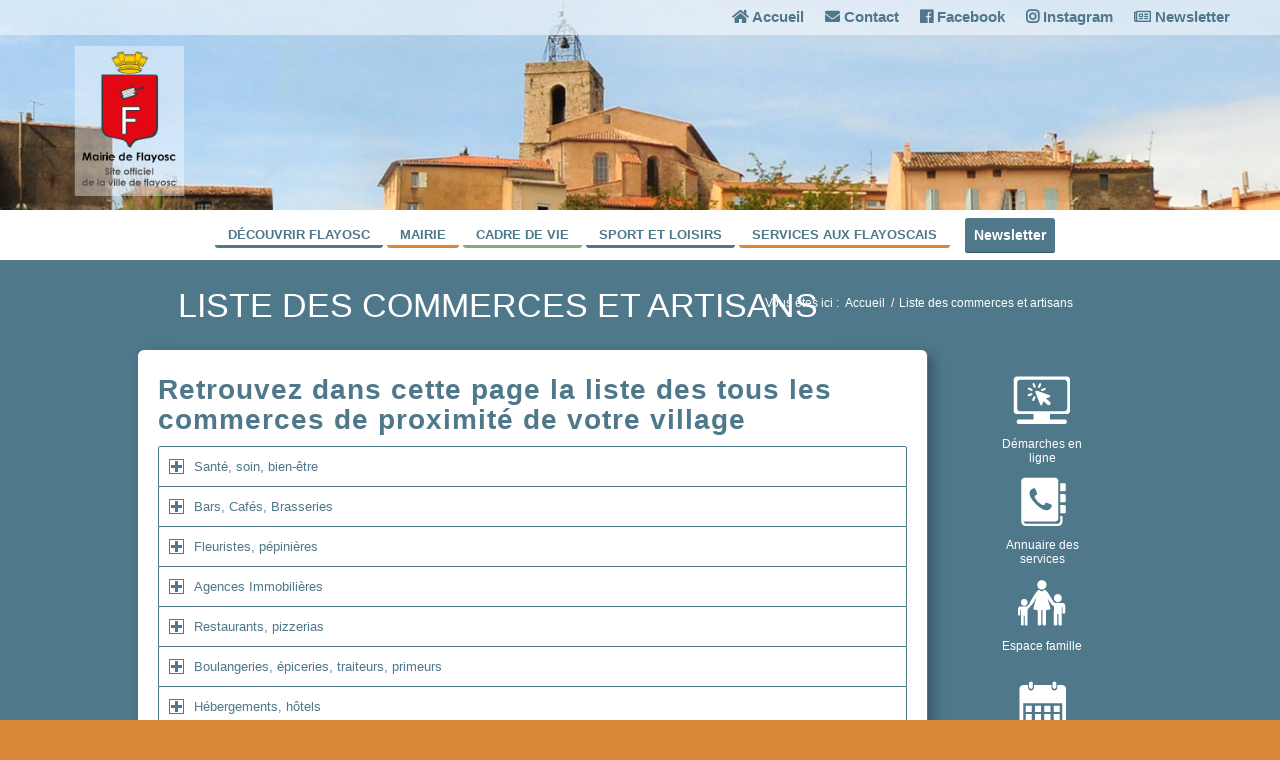

--- FILE ---
content_type: text/html; charset=UTF-8
request_url: https://www.flayosc.fr/liste-des-commerces-et-artisans/?dir=2&name_directory_startswith=L
body_size: 22246
content:
<!DOCTYPE html>
<html lang="fr-FR" class="html_stretched responsive av-preloader-disabled av-default-lightbox  html_header_top html_logo_center html_bottom_nav_header html_menu_right html_custom html_header_sticky_disabled html_header_shrinking_disabled html_header_topbar_active html_mobile_menu_tablet html_header_searchicon_disabled html_content_align_center html_header_unstick_top_disabled html_header_stretch_disabled html_minimal_header html_av-overlay-side html_av-overlay-side-classic html_av-submenu-noclone html_entry_id_12893 av-no-preview html_text_menu_active ">
<head>
<meta charset="UTF-8" />


<!-- mobile setting -->
<meta name="viewport" content="width=device-width, initial-scale=1, maximum-scale=1">

<!-- Scripts/CSS and wp_head hook -->
<meta name='robots' content='index, follow, max-image-preview:large, max-snippet:-1, max-video-preview:-1' />

	<!-- This site is optimized with the Yoast SEO plugin v23.5 - https://yoast.com/wordpress/plugins/seo/ -->
	<title>Liste des commerces et artisans - Ville de Flayosc - Première porte du haut var - Paca - 83780 - Membre de la communauté d&#039;agglomération dracénoise CAD</title>
	<link rel="canonical" href="https://www.flayosc.fr/liste-des-commerces-et-artisans/" />
	<meta property="og:locale" content="fr_FR" />
	<meta property="og:type" content="article" />
	<meta property="og:title" content="Liste des commerces et artisans - Ville de Flayosc - Première porte du haut var - Paca - 83780 - Membre de la communauté d&#039;agglomération dracénoise CAD" />
	<meta property="og:url" content="https://www.flayosc.fr/liste-des-commerces-et-artisans/" />
	<meta property="og:site_name" content="Ville de Flayosc - Première porte du haut var - Paca - 83780 - Membre de la communauté d&#039;agglomération dracénoise CAD" />
	<meta property="article:modified_time" content="2022-08-17T06:23:49+00:00" />
	<meta name="twitter:card" content="summary_large_image" />
	<script type="application/ld+json" class="yoast-schema-graph">{"@context":"https://schema.org","@graph":[{"@type":"WebPage","@id":"https://www.flayosc.fr/liste-des-commerces-et-artisans/","url":"https://www.flayosc.fr/liste-des-commerces-et-artisans/","name":"Liste des commerces et artisans - Ville de Flayosc - Première porte du haut var - Paca - 83780 - Membre de la communauté d&#039;agglomération dracénoise CAD","isPartOf":{"@id":"https://www.flayosc.fr/#website"},"datePublished":"2022-08-16T12:19:32+00:00","dateModified":"2022-08-17T06:23:49+00:00","breadcrumb":{"@id":"https://www.flayosc.fr/liste-des-commerces-et-artisans/#breadcrumb"},"inLanguage":"fr-FR","potentialAction":[{"@type":"ReadAction","target":["https://www.flayosc.fr/liste-des-commerces-et-artisans/"]}]},{"@type":"BreadcrumbList","@id":"https://www.flayosc.fr/liste-des-commerces-et-artisans/#breadcrumb","itemListElement":[{"@type":"ListItem","position":1,"name":"Accueil","item":"https://www.flayosc.fr/"},{"@type":"ListItem","position":2,"name":"Liste des commerces et artisans"}]},{"@type":"WebSite","@id":"https://www.flayosc.fr/#website","url":"https://www.flayosc.fr/","name":"Ville de Flayosc - Première porte du haut var - Paca - 83780 - Membre de la communauté d&#039;agglomération dracénoise CAD","description":"Première porte du haut var - Site Officiel de la commune de Flayosc","potentialAction":[{"@type":"SearchAction","target":{"@type":"EntryPoint","urlTemplate":"https://www.flayosc.fr/?s={search_term_string}"},"query-input":{"@type":"PropertyValueSpecification","valueRequired":true,"valueName":"search_term_string"}}],"inLanguage":"fr-FR"}]}</script>
	<!-- / Yoast SEO plugin. -->


<link rel='dns-prefetch' href='//www.googletagmanager.com' />
<link rel="alternate" type="application/rss+xml" title="Ville de Flayosc - Première porte du haut var - Paca - 83780 - Membre de la communauté d&#039;agglomération dracénoise CAD &raquo; Flux" href="https://www.flayosc.fr/feed/" />
<link rel="alternate" type="application/rss+xml" title="Ville de Flayosc - Première porte du haut var - Paca - 83780 - Membre de la communauté d&#039;agglomération dracénoise CAD &raquo; Flux des commentaires" href="https://www.flayosc.fr/comments/feed/" />
<link rel="alternate" type="text/calendar" title="Ville de Flayosc - Première porte du haut var - Paca - 83780 - Membre de la communauté d&#039;agglomération dracénoise CAD &raquo; Flux iCal" href="https://www.flayosc.fr/events/?ical=1" />
		<!-- This site uses the Google Analytics by MonsterInsights plugin v9.11.1 - Using Analytics tracking - https://www.monsterinsights.com/ -->
							<script src="//www.googletagmanager.com/gtag/js?id=G-M3WM5EJ7J3"  data-cfasync="false" data-wpfc-render="false" type="text/javascript" async></script>
			<script data-cfasync="false" data-wpfc-render="false" type="text/javascript">
				var mi_version = '9.11.1';
				var mi_track_user = true;
				var mi_no_track_reason = '';
								var MonsterInsightsDefaultLocations = {"page_location":"https:\/\/www.flayosc.fr\/liste-des-commerces-et-artisans\/?dir=2&name_directory_startswith=L"};
								if ( typeof MonsterInsightsPrivacyGuardFilter === 'function' ) {
					var MonsterInsightsLocations = (typeof MonsterInsightsExcludeQuery === 'object') ? MonsterInsightsPrivacyGuardFilter( MonsterInsightsExcludeQuery ) : MonsterInsightsPrivacyGuardFilter( MonsterInsightsDefaultLocations );
				} else {
					var MonsterInsightsLocations = (typeof MonsterInsightsExcludeQuery === 'object') ? MonsterInsightsExcludeQuery : MonsterInsightsDefaultLocations;
				}

								var disableStrs = [
										'ga-disable-G-M3WM5EJ7J3',
									];

				/* Function to detect opted out users */
				function __gtagTrackerIsOptedOut() {
					for (var index = 0; index < disableStrs.length; index++) {
						if (document.cookie.indexOf(disableStrs[index] + '=true') > -1) {
							return true;
						}
					}

					return false;
				}

				/* Disable tracking if the opt-out cookie exists. */
				if (__gtagTrackerIsOptedOut()) {
					for (var index = 0; index < disableStrs.length; index++) {
						window[disableStrs[index]] = true;
					}
				}

				/* Opt-out function */
				function __gtagTrackerOptout() {
					for (var index = 0; index < disableStrs.length; index++) {
						document.cookie = disableStrs[index] + '=true; expires=Thu, 31 Dec 2099 23:59:59 UTC; path=/';
						window[disableStrs[index]] = true;
					}
				}

				if ('undefined' === typeof gaOptout) {
					function gaOptout() {
						__gtagTrackerOptout();
					}
				}
								window.dataLayer = window.dataLayer || [];

				window.MonsterInsightsDualTracker = {
					helpers: {},
					trackers: {},
				};
				if (mi_track_user) {
					function __gtagDataLayer() {
						dataLayer.push(arguments);
					}

					function __gtagTracker(type, name, parameters) {
						if (!parameters) {
							parameters = {};
						}

						if (parameters.send_to) {
							__gtagDataLayer.apply(null, arguments);
							return;
						}

						if (type === 'event') {
														parameters.send_to = monsterinsights_frontend.v4_id;
							var hookName = name;
							if (typeof parameters['event_category'] !== 'undefined') {
								hookName = parameters['event_category'] + ':' + name;
							}

							if (typeof MonsterInsightsDualTracker.trackers[hookName] !== 'undefined') {
								MonsterInsightsDualTracker.trackers[hookName](parameters);
							} else {
								__gtagDataLayer('event', name, parameters);
							}
							
						} else {
							__gtagDataLayer.apply(null, arguments);
						}
					}

					__gtagTracker('js', new Date());
					__gtagTracker('set', {
						'developer_id.dZGIzZG': true,
											});
					if ( MonsterInsightsLocations.page_location ) {
						__gtagTracker('set', MonsterInsightsLocations);
					}
										__gtagTracker('config', 'G-M3WM5EJ7J3', {"forceSSL":"true","link_attribution":"true"} );
										window.gtag = __gtagTracker;										(function () {
						/* https://developers.google.com/analytics/devguides/collection/analyticsjs/ */
						/* ga and __gaTracker compatibility shim. */
						var noopfn = function () {
							return null;
						};
						var newtracker = function () {
							return new Tracker();
						};
						var Tracker = function () {
							return null;
						};
						var p = Tracker.prototype;
						p.get = noopfn;
						p.set = noopfn;
						p.send = function () {
							var args = Array.prototype.slice.call(arguments);
							args.unshift('send');
							__gaTracker.apply(null, args);
						};
						var __gaTracker = function () {
							var len = arguments.length;
							if (len === 0) {
								return;
							}
							var f = arguments[len - 1];
							if (typeof f !== 'object' || f === null || typeof f.hitCallback !== 'function') {
								if ('send' === arguments[0]) {
									var hitConverted, hitObject = false, action;
									if ('event' === arguments[1]) {
										if ('undefined' !== typeof arguments[3]) {
											hitObject = {
												'eventAction': arguments[3],
												'eventCategory': arguments[2],
												'eventLabel': arguments[4],
												'value': arguments[5] ? arguments[5] : 1,
											}
										}
									}
									if ('pageview' === arguments[1]) {
										if ('undefined' !== typeof arguments[2]) {
											hitObject = {
												'eventAction': 'page_view',
												'page_path': arguments[2],
											}
										}
									}
									if (typeof arguments[2] === 'object') {
										hitObject = arguments[2];
									}
									if (typeof arguments[5] === 'object') {
										Object.assign(hitObject, arguments[5]);
									}
									if ('undefined' !== typeof arguments[1].hitType) {
										hitObject = arguments[1];
										if ('pageview' === hitObject.hitType) {
											hitObject.eventAction = 'page_view';
										}
									}
									if (hitObject) {
										action = 'timing' === arguments[1].hitType ? 'timing_complete' : hitObject.eventAction;
										hitConverted = mapArgs(hitObject);
										__gtagTracker('event', action, hitConverted);
									}
								}
								return;
							}

							function mapArgs(args) {
								var arg, hit = {};
								var gaMap = {
									'eventCategory': 'event_category',
									'eventAction': 'event_action',
									'eventLabel': 'event_label',
									'eventValue': 'event_value',
									'nonInteraction': 'non_interaction',
									'timingCategory': 'event_category',
									'timingVar': 'name',
									'timingValue': 'value',
									'timingLabel': 'event_label',
									'page': 'page_path',
									'location': 'page_location',
									'title': 'page_title',
									'referrer' : 'page_referrer',
								};
								for (arg in args) {
																		if (!(!args.hasOwnProperty(arg) || !gaMap.hasOwnProperty(arg))) {
										hit[gaMap[arg]] = args[arg];
									} else {
										hit[arg] = args[arg];
									}
								}
								return hit;
							}

							try {
								f.hitCallback();
							} catch (ex) {
							}
						};
						__gaTracker.create = newtracker;
						__gaTracker.getByName = newtracker;
						__gaTracker.getAll = function () {
							return [];
						};
						__gaTracker.remove = noopfn;
						__gaTracker.loaded = true;
						window['__gaTracker'] = __gaTracker;
					})();
									} else {
										console.log("");
					(function () {
						function __gtagTracker() {
							return null;
						}

						window['__gtagTracker'] = __gtagTracker;
						window['gtag'] = __gtagTracker;
					})();
									}
			</script>
							<!-- / Google Analytics by MonsterInsights -->
		<script type="text/javascript">
/* <![CDATA[ */
window._wpemojiSettings = {"baseUrl":"https:\/\/s.w.org\/images\/core\/emoji\/15.0.3\/72x72\/","ext":".png","svgUrl":"https:\/\/s.w.org\/images\/core\/emoji\/15.0.3\/svg\/","svgExt":".svg","source":{"concatemoji":"https:\/\/www.flayosc.fr\/wp-includes\/js\/wp-emoji-release.min.js?ver=6.6.4"}};
/*! This file is auto-generated */
!function(i,n){var o,s,e;function c(e){try{var t={supportTests:e,timestamp:(new Date).valueOf()};sessionStorage.setItem(o,JSON.stringify(t))}catch(e){}}function p(e,t,n){e.clearRect(0,0,e.canvas.width,e.canvas.height),e.fillText(t,0,0);var t=new Uint32Array(e.getImageData(0,0,e.canvas.width,e.canvas.height).data),r=(e.clearRect(0,0,e.canvas.width,e.canvas.height),e.fillText(n,0,0),new Uint32Array(e.getImageData(0,0,e.canvas.width,e.canvas.height).data));return t.every(function(e,t){return e===r[t]})}function u(e,t,n){switch(t){case"flag":return n(e,"\ud83c\udff3\ufe0f\u200d\u26a7\ufe0f","\ud83c\udff3\ufe0f\u200b\u26a7\ufe0f")?!1:!n(e,"\ud83c\uddfa\ud83c\uddf3","\ud83c\uddfa\u200b\ud83c\uddf3")&&!n(e,"\ud83c\udff4\udb40\udc67\udb40\udc62\udb40\udc65\udb40\udc6e\udb40\udc67\udb40\udc7f","\ud83c\udff4\u200b\udb40\udc67\u200b\udb40\udc62\u200b\udb40\udc65\u200b\udb40\udc6e\u200b\udb40\udc67\u200b\udb40\udc7f");case"emoji":return!n(e,"\ud83d\udc26\u200d\u2b1b","\ud83d\udc26\u200b\u2b1b")}return!1}function f(e,t,n){var r="undefined"!=typeof WorkerGlobalScope&&self instanceof WorkerGlobalScope?new OffscreenCanvas(300,150):i.createElement("canvas"),a=r.getContext("2d",{willReadFrequently:!0}),o=(a.textBaseline="top",a.font="600 32px Arial",{});return e.forEach(function(e){o[e]=t(a,e,n)}),o}function t(e){var t=i.createElement("script");t.src=e,t.defer=!0,i.head.appendChild(t)}"undefined"!=typeof Promise&&(o="wpEmojiSettingsSupports",s=["flag","emoji"],n.supports={everything:!0,everythingExceptFlag:!0},e=new Promise(function(e){i.addEventListener("DOMContentLoaded",e,{once:!0})}),new Promise(function(t){var n=function(){try{var e=JSON.parse(sessionStorage.getItem(o));if("object"==typeof e&&"number"==typeof e.timestamp&&(new Date).valueOf()<e.timestamp+604800&&"object"==typeof e.supportTests)return e.supportTests}catch(e){}return null}();if(!n){if("undefined"!=typeof Worker&&"undefined"!=typeof OffscreenCanvas&&"undefined"!=typeof URL&&URL.createObjectURL&&"undefined"!=typeof Blob)try{var e="postMessage("+f.toString()+"("+[JSON.stringify(s),u.toString(),p.toString()].join(",")+"));",r=new Blob([e],{type:"text/javascript"}),a=new Worker(URL.createObjectURL(r),{name:"wpTestEmojiSupports"});return void(a.onmessage=function(e){c(n=e.data),a.terminate(),t(n)})}catch(e){}c(n=f(s,u,p))}t(n)}).then(function(e){for(var t in e)n.supports[t]=e[t],n.supports.everything=n.supports.everything&&n.supports[t],"flag"!==t&&(n.supports.everythingExceptFlag=n.supports.everythingExceptFlag&&n.supports[t]);n.supports.everythingExceptFlag=n.supports.everythingExceptFlag&&!n.supports.flag,n.DOMReady=!1,n.readyCallback=function(){n.DOMReady=!0}}).then(function(){return e}).then(function(){var e;n.supports.everything||(n.readyCallback(),(e=n.source||{}).concatemoji?t(e.concatemoji):e.wpemoji&&e.twemoji&&(t(e.twemoji),t(e.wpemoji)))}))}((window,document),window._wpemojiSettings);
/* ]]> */
</script>
<link rel='stylesheet' id='tribe-common-skeleton-style-css' href='https://www.flayosc.fr/wp-content/plugins/the-events-calendar/common/src/resources/css/common-skeleton.min.css?ver=4.12.16' type='text/css' media='all' />
<link rel='stylesheet' id='tribe-tooltip-css' href='https://www.flayosc.fr/wp-content/plugins/the-events-calendar/common/src/resources/css/tooltip.min.css?ver=4.12.16' type='text/css' media='all' />
<style id='wp-emoji-styles-inline-css' type='text/css'>

	img.wp-smiley, img.emoji {
		display: inline !important;
		border: none !important;
		box-shadow: none !important;
		height: 1em !important;
		width: 1em !important;
		margin: 0 0.07em !important;
		vertical-align: -0.1em !important;
		background: none !important;
		padding: 0 !important;
	}
</style>
<link rel='stylesheet' id='wp-block-library-css' href='https://www.flayosc.fr/wp-includes/css/dist/block-library/style.min.css?ver=6.6.4' type='text/css' media='all' />
<style id='classic-theme-styles-inline-css' type='text/css'>
/*! This file is auto-generated */
.wp-block-button__link{color:#fff;background-color:#32373c;border-radius:9999px;box-shadow:none;text-decoration:none;padding:calc(.667em + 2px) calc(1.333em + 2px);font-size:1.125em}.wp-block-file__button{background:#32373c;color:#fff;text-decoration:none}
</style>
<style id='global-styles-inline-css' type='text/css'>
:root{--wp--preset--aspect-ratio--square: 1;--wp--preset--aspect-ratio--4-3: 4/3;--wp--preset--aspect-ratio--3-4: 3/4;--wp--preset--aspect-ratio--3-2: 3/2;--wp--preset--aspect-ratio--2-3: 2/3;--wp--preset--aspect-ratio--16-9: 16/9;--wp--preset--aspect-ratio--9-16: 9/16;--wp--preset--color--black: #000000;--wp--preset--color--cyan-bluish-gray: #abb8c3;--wp--preset--color--white: #ffffff;--wp--preset--color--pale-pink: #f78da7;--wp--preset--color--vivid-red: #cf2e2e;--wp--preset--color--luminous-vivid-orange: #ff6900;--wp--preset--color--luminous-vivid-amber: #fcb900;--wp--preset--color--light-green-cyan: #7bdcb5;--wp--preset--color--vivid-green-cyan: #00d084;--wp--preset--color--pale-cyan-blue: #8ed1fc;--wp--preset--color--vivid-cyan-blue: #0693e3;--wp--preset--color--vivid-purple: #9b51e0;--wp--preset--gradient--vivid-cyan-blue-to-vivid-purple: linear-gradient(135deg,rgba(6,147,227,1) 0%,rgb(155,81,224) 100%);--wp--preset--gradient--light-green-cyan-to-vivid-green-cyan: linear-gradient(135deg,rgb(122,220,180) 0%,rgb(0,208,130) 100%);--wp--preset--gradient--luminous-vivid-amber-to-luminous-vivid-orange: linear-gradient(135deg,rgba(252,185,0,1) 0%,rgba(255,105,0,1) 100%);--wp--preset--gradient--luminous-vivid-orange-to-vivid-red: linear-gradient(135deg,rgba(255,105,0,1) 0%,rgb(207,46,46) 100%);--wp--preset--gradient--very-light-gray-to-cyan-bluish-gray: linear-gradient(135deg,rgb(238,238,238) 0%,rgb(169,184,195) 100%);--wp--preset--gradient--cool-to-warm-spectrum: linear-gradient(135deg,rgb(74,234,220) 0%,rgb(151,120,209) 20%,rgb(207,42,186) 40%,rgb(238,44,130) 60%,rgb(251,105,98) 80%,rgb(254,248,76) 100%);--wp--preset--gradient--blush-light-purple: linear-gradient(135deg,rgb(255,206,236) 0%,rgb(152,150,240) 100%);--wp--preset--gradient--blush-bordeaux: linear-gradient(135deg,rgb(254,205,165) 0%,rgb(254,45,45) 50%,rgb(107,0,62) 100%);--wp--preset--gradient--luminous-dusk: linear-gradient(135deg,rgb(255,203,112) 0%,rgb(199,81,192) 50%,rgb(65,88,208) 100%);--wp--preset--gradient--pale-ocean: linear-gradient(135deg,rgb(255,245,203) 0%,rgb(182,227,212) 50%,rgb(51,167,181) 100%);--wp--preset--gradient--electric-grass: linear-gradient(135deg,rgb(202,248,128) 0%,rgb(113,206,126) 100%);--wp--preset--gradient--midnight: linear-gradient(135deg,rgb(2,3,129) 0%,rgb(40,116,252) 100%);--wp--preset--font-size--small: 13px;--wp--preset--font-size--medium: 20px;--wp--preset--font-size--large: 36px;--wp--preset--font-size--x-large: 42px;--wp--preset--spacing--20: 0.44rem;--wp--preset--spacing--30: 0.67rem;--wp--preset--spacing--40: 1rem;--wp--preset--spacing--50: 1.5rem;--wp--preset--spacing--60: 2.25rem;--wp--preset--spacing--70: 3.38rem;--wp--preset--spacing--80: 5.06rem;--wp--preset--shadow--natural: 6px 6px 9px rgba(0, 0, 0, 0.2);--wp--preset--shadow--deep: 12px 12px 50px rgba(0, 0, 0, 0.4);--wp--preset--shadow--sharp: 6px 6px 0px rgba(0, 0, 0, 0.2);--wp--preset--shadow--outlined: 6px 6px 0px -3px rgba(255, 255, 255, 1), 6px 6px rgba(0, 0, 0, 1);--wp--preset--shadow--crisp: 6px 6px 0px rgba(0, 0, 0, 1);}:where(.is-layout-flex){gap: 0.5em;}:where(.is-layout-grid){gap: 0.5em;}body .is-layout-flex{display: flex;}.is-layout-flex{flex-wrap: wrap;align-items: center;}.is-layout-flex > :is(*, div){margin: 0;}body .is-layout-grid{display: grid;}.is-layout-grid > :is(*, div){margin: 0;}:where(.wp-block-columns.is-layout-flex){gap: 2em;}:where(.wp-block-columns.is-layout-grid){gap: 2em;}:where(.wp-block-post-template.is-layout-flex){gap: 1.25em;}:where(.wp-block-post-template.is-layout-grid){gap: 1.25em;}.has-black-color{color: var(--wp--preset--color--black) !important;}.has-cyan-bluish-gray-color{color: var(--wp--preset--color--cyan-bluish-gray) !important;}.has-white-color{color: var(--wp--preset--color--white) !important;}.has-pale-pink-color{color: var(--wp--preset--color--pale-pink) !important;}.has-vivid-red-color{color: var(--wp--preset--color--vivid-red) !important;}.has-luminous-vivid-orange-color{color: var(--wp--preset--color--luminous-vivid-orange) !important;}.has-luminous-vivid-amber-color{color: var(--wp--preset--color--luminous-vivid-amber) !important;}.has-light-green-cyan-color{color: var(--wp--preset--color--light-green-cyan) !important;}.has-vivid-green-cyan-color{color: var(--wp--preset--color--vivid-green-cyan) !important;}.has-pale-cyan-blue-color{color: var(--wp--preset--color--pale-cyan-blue) !important;}.has-vivid-cyan-blue-color{color: var(--wp--preset--color--vivid-cyan-blue) !important;}.has-vivid-purple-color{color: var(--wp--preset--color--vivid-purple) !important;}.has-black-background-color{background-color: var(--wp--preset--color--black) !important;}.has-cyan-bluish-gray-background-color{background-color: var(--wp--preset--color--cyan-bluish-gray) !important;}.has-white-background-color{background-color: var(--wp--preset--color--white) !important;}.has-pale-pink-background-color{background-color: var(--wp--preset--color--pale-pink) !important;}.has-vivid-red-background-color{background-color: var(--wp--preset--color--vivid-red) !important;}.has-luminous-vivid-orange-background-color{background-color: var(--wp--preset--color--luminous-vivid-orange) !important;}.has-luminous-vivid-amber-background-color{background-color: var(--wp--preset--color--luminous-vivid-amber) !important;}.has-light-green-cyan-background-color{background-color: var(--wp--preset--color--light-green-cyan) !important;}.has-vivid-green-cyan-background-color{background-color: var(--wp--preset--color--vivid-green-cyan) !important;}.has-pale-cyan-blue-background-color{background-color: var(--wp--preset--color--pale-cyan-blue) !important;}.has-vivid-cyan-blue-background-color{background-color: var(--wp--preset--color--vivid-cyan-blue) !important;}.has-vivid-purple-background-color{background-color: var(--wp--preset--color--vivid-purple) !important;}.has-black-border-color{border-color: var(--wp--preset--color--black) !important;}.has-cyan-bluish-gray-border-color{border-color: var(--wp--preset--color--cyan-bluish-gray) !important;}.has-white-border-color{border-color: var(--wp--preset--color--white) !important;}.has-pale-pink-border-color{border-color: var(--wp--preset--color--pale-pink) !important;}.has-vivid-red-border-color{border-color: var(--wp--preset--color--vivid-red) !important;}.has-luminous-vivid-orange-border-color{border-color: var(--wp--preset--color--luminous-vivid-orange) !important;}.has-luminous-vivid-amber-border-color{border-color: var(--wp--preset--color--luminous-vivid-amber) !important;}.has-light-green-cyan-border-color{border-color: var(--wp--preset--color--light-green-cyan) !important;}.has-vivid-green-cyan-border-color{border-color: var(--wp--preset--color--vivid-green-cyan) !important;}.has-pale-cyan-blue-border-color{border-color: var(--wp--preset--color--pale-cyan-blue) !important;}.has-vivid-cyan-blue-border-color{border-color: var(--wp--preset--color--vivid-cyan-blue) !important;}.has-vivid-purple-border-color{border-color: var(--wp--preset--color--vivid-purple) !important;}.has-vivid-cyan-blue-to-vivid-purple-gradient-background{background: var(--wp--preset--gradient--vivid-cyan-blue-to-vivid-purple) !important;}.has-light-green-cyan-to-vivid-green-cyan-gradient-background{background: var(--wp--preset--gradient--light-green-cyan-to-vivid-green-cyan) !important;}.has-luminous-vivid-amber-to-luminous-vivid-orange-gradient-background{background: var(--wp--preset--gradient--luminous-vivid-amber-to-luminous-vivid-orange) !important;}.has-luminous-vivid-orange-to-vivid-red-gradient-background{background: var(--wp--preset--gradient--luminous-vivid-orange-to-vivid-red) !important;}.has-very-light-gray-to-cyan-bluish-gray-gradient-background{background: var(--wp--preset--gradient--very-light-gray-to-cyan-bluish-gray) !important;}.has-cool-to-warm-spectrum-gradient-background{background: var(--wp--preset--gradient--cool-to-warm-spectrum) !important;}.has-blush-light-purple-gradient-background{background: var(--wp--preset--gradient--blush-light-purple) !important;}.has-blush-bordeaux-gradient-background{background: var(--wp--preset--gradient--blush-bordeaux) !important;}.has-luminous-dusk-gradient-background{background: var(--wp--preset--gradient--luminous-dusk) !important;}.has-pale-ocean-gradient-background{background: var(--wp--preset--gradient--pale-ocean) !important;}.has-electric-grass-gradient-background{background: var(--wp--preset--gradient--electric-grass) !important;}.has-midnight-gradient-background{background: var(--wp--preset--gradient--midnight) !important;}.has-small-font-size{font-size: var(--wp--preset--font-size--small) !important;}.has-medium-font-size{font-size: var(--wp--preset--font-size--medium) !important;}.has-large-font-size{font-size: var(--wp--preset--font-size--large) !important;}.has-x-large-font-size{font-size: var(--wp--preset--font-size--x-large) !important;}
:where(.wp-block-post-template.is-layout-flex){gap: 1.25em;}:where(.wp-block-post-template.is-layout-grid){gap: 1.25em;}
:where(.wp-block-columns.is-layout-flex){gap: 2em;}:where(.wp-block-columns.is-layout-grid){gap: 2em;}
:root :where(.wp-block-pullquote){font-size: 1.5em;line-height: 1.6;}
</style>
<link rel='stylesheet' id='contact-form-7-css' href='https://www.flayosc.fr/wp-content/plugins/contact-form-7/includes/css/styles.css?ver=5.3.2' type='text/css' media='all' />
<link rel='stylesheet' id='name-directory-style-css' href='https://www.flayosc.fr/wp-content/plugins/name-directory/name_directory.css?ver=6.6.4' type='text/css' media='all' />
<link rel='stylesheet' id='parent-style-css' href='https://www.flayosc.fr/wp-content/themes/enfold/style.css?ver=6.6.4' type='text/css' media='all' />
<link rel='stylesheet' id='avia-grid-css' href='https://www.flayosc.fr/wp-content/themes/enfold/css/grid.css?ver=4.1' type='text/css' media='all' />
<link rel='stylesheet' id='avia-base-css' href='https://www.flayosc.fr/wp-content/themes/enfold/css/base.css?ver=4.1' type='text/css' media='all' />
<link rel='stylesheet' id='avia-layout-css' href='https://www.flayosc.fr/wp-content/themes/enfold/css/layout.css?ver=4.1' type='text/css' media='all' />
<link rel='stylesheet' id='avia-scs-css' href='https://www.flayosc.fr/wp-content/themes/enfold/css/shortcodes.css?ver=4.1' type='text/css' media='all' />
<link rel='stylesheet' id='avia-popup-css-css' href='https://www.flayosc.fr/wp-content/themes/enfold/js/aviapopup/magnific-popup.css?ver=4.1' type='text/css' media='screen' />
<link rel='stylesheet' id='avia-media-css' href='https://www.flayosc.fr/wp-content/themes/enfold/js/mediaelement/skin-1/mediaelementplayer.css?ver=4.1' type='text/css' media='screen' />
<link rel='stylesheet' id='avia-print-css' href='https://www.flayosc.fr/wp-content/themes/enfold/css/print.css?ver=4.1' type='text/css' media='print' />
<link rel='stylesheet' id='avia-dynamic-css' href='https://www.flayosc.fr/wp-content/uploads/dynamic_avia/enfold-child.css?ver=5f2971057ad7b' type='text/css' media='all' />
<link rel='stylesheet' id='avia-custom-css' href='https://www.flayosc.fr/wp-content/themes/enfold/css/custom.css?ver=4.1' type='text/css' media='all' />
<link rel='stylesheet' id='avia-style-css' href='https://www.flayosc.fr/wp-content/themes/enfold-child/style.css?ver=4.1' type='text/css' media='all' />
<link rel='stylesheet' id='avia-events-cal-css' href='https://www.flayosc.fr/wp-content/themes/enfold/config-events-calendar/event-mod.css?ver=6.6.4' type='text/css' media='all' />
<script type="text/javascript" src="https://www.flayosc.fr/wp-includes/js/jquery/jquery.min.js?ver=3.7.1" id="jquery-core-js"></script>
<script type="text/javascript" src="https://www.flayosc.fr/wp-includes/js/jquery/jquery-migrate.min.js?ver=3.4.1" id="jquery-migrate-js"></script>
<script type="text/javascript" src="https://www.flayosc.fr/wp-content/plugins/google-analytics-for-wordpress/assets/js/frontend-gtag.min.js?ver=9.11.1" id="monsterinsights-frontend-script-js" async="async" data-wp-strategy="async"></script>
<script data-cfasync="false" data-wpfc-render="false" type="text/javascript" id='monsterinsights-frontend-script-js-extra'>/* <![CDATA[ */
var monsterinsights_frontend = {"js_events_tracking":"true","download_extensions":"doc,pdf,ppt,zip,xls,docx,pptx,xlsx","inbound_paths":"[{\"path\":\"\\\/go\\\/\",\"label\":\"affiliate\"},{\"path\":\"\\\/recommend\\\/\",\"label\":\"affiliate\"}]","home_url":"https:\/\/www.flayosc.fr","hash_tracking":"false","v4_id":"G-M3WM5EJ7J3"};/* ]]> */
</script>
<script type="text/javascript" src="https://www.flayosc.fr/wp-content/themes/enfold/js/avia-compat.js?ver=4.1" id="avia-compat-js"></script>

<!-- Extrait Google Analytics ajouté par Site Kit -->
<script type="text/javascript" src="https://www.googletagmanager.com/gtag/js?id=UA-119747136-1" id="google_gtagjs-js" async></script>
<script type="text/javascript" id="google_gtagjs-js-after">
/* <![CDATA[ */
window.dataLayer = window.dataLayer || [];function gtag(){dataLayer.push(arguments);}
gtag('set', 'linker', {"domains":["www.flayosc.fr"]} );
gtag("js", new Date());
gtag("set", "developer_id.dZTNiMT", true);
gtag("config", "UA-119747136-1", {"anonymize_ip":true});
gtag("config", "G-PW9E6MCYGK");
/* ]]> */
</script>

<!-- Arrêter l&#039;extrait Google Analytics ajouté par Site Kit -->
<link rel="https://api.w.org/" href="https://www.flayosc.fr/wp-json/" /><link rel="alternate" title="JSON" type="application/json" href="https://www.flayosc.fr/wp-json/wp/v2/pages/12893" /><link rel="EditURI" type="application/rsd+xml" title="RSD" href="https://www.flayosc.fr/xmlrpc.php?rsd" />
<meta name="generator" content="WordPress 6.6.4" />
<link rel='shortlink' href='https://www.flayosc.fr/?p=12893' />
<link rel="alternate" title="oEmbed (JSON)" type="application/json+oembed" href="https://www.flayosc.fr/wp-json/oembed/1.0/embed?url=https%3A%2F%2Fwww.flayosc.fr%2Fliste-des-commerces-et-artisans%2F" />
<link rel="alternate" title="oEmbed (XML)" type="text/xml+oembed" href="https://www.flayosc.fr/wp-json/oembed/1.0/embed?url=https%3A%2F%2Fwww.flayosc.fr%2Fliste-des-commerces-et-artisans%2F&#038;format=xml" />
<meta name="generator" content="Site Kit by Google 1.99.0" /><meta name="tec-api-version" content="v1"><meta name="tec-api-origin" content="https://www.flayosc.fr"><link rel="https://theeventscalendar.com/" href="https://www.flayosc.fr/wp-json/tribe/events/v1/" /><link rel="profile" href="https://gmpg.org/xfn/11" />
<link rel="alternate" type="application/rss+xml" title="Ville de Flayosc - Première porte du haut var - Paca - 83780 - Membre de la communauté d&#039;agglomération dracénoise CAD RSS2 Feed" href="https://www.flayosc.fr/feed/" />
<link rel="pingback" href="https://www.flayosc.fr/xmlrpc.php" />

<style type='text/css' media='screen'>
 #top #header_main > .container, #top #header_main > .container .main_menu  .av-main-nav > li > a, #top #header_main #menu-item-shop .cart_dropdown_link{ height:45px; line-height: 45px; }
 .html_top_nav_header .av-logo-container{ height:45px;  }
 .html_header_top.html_header_sticky #top #wrap_all #main{ padding-top:125px; } 
</style>
<!--[if lt IE 9]><script src="https://www.flayosc.fr/wp-content/themes/enfold/js/html5shiv.js"></script><![endif]-->
<link rel="icon" href="https://www.flayosc.fr/wp-content/uploads/2020/07/favicon-16x16-1.png" type="image/png">


<!--
Debugging Info for Theme support: 

Theme: Enfold
Version: 4.1.2
Installed: enfold
AviaFramework Version: 4.6
AviaBuilder Version: 0.9.5
- - - - - - - - - - -
ChildTheme: enfold-child
ChildTheme Version: 0.1.0
ChildTheme Installed: enfold

ML:512-PU:97-PLA:23
WP:6.6.4
Updates: disabled
-->

<style type='text/css'>
@font-face {font-family: 'entypo-fontello'; font-weight: normal; font-style: normal;
src: url('https://www.flayosc.fr/wp-content/themes/enfold/config-templatebuilder/avia-template-builder/assets/fonts/entypo-fontello.eot?v=3');
src: url('https://www.flayosc.fr/wp-content/themes/enfold/config-templatebuilder/avia-template-builder/assets/fonts/entypo-fontello.eot?v=3#iefix') format('embedded-opentype'), 
url('https://www.flayosc.fr/wp-content/themes/enfold/config-templatebuilder/avia-template-builder/assets/fonts/entypo-fontello.woff?v=3') format('woff'), 
url('https://www.flayosc.fr/wp-content/themes/enfold/config-templatebuilder/avia-template-builder/assets/fonts/entypo-fontello.ttf?v=3') format('truetype'), 
url('https://www.flayosc.fr/wp-content/themes/enfold/config-templatebuilder/avia-template-builder/assets/fonts/entypo-fontello.svg?v=3#entypo-fontello') format('svg');
} #top .avia-font-entypo-fontello, body .avia-font-entypo-fontello, html body [data-av_iconfont='entypo-fontello']:before{ font-family: 'entypo-fontello'; }

@font-face {font-family: 'bab'; font-weight: normal; font-style: normal;
src: url('https://www.flayosc.fr/wp-content/uploads/avia_fonts/bab/bab.eot');
src: url('https://www.flayosc.fr/wp-content/uploads/avia_fonts/bab/bab.eot?#iefix') format('embedded-opentype'), 
url('https://www.flayosc.fr/wp-content/uploads/avia_fonts/bab/bab.woff') format('woff'), 
url('https://www.flayosc.fr/wp-content/uploads/avia_fonts/bab/bab.ttf') format('truetype'), 
url('https://www.flayosc.fr/wp-content/uploads/avia_fonts/bab/bab.svg#bab') format('svg');
} #top .avia-font-bab, body .avia-font-bab, html body [data-av_iconfont='bab']:before{ font-family: 'bab'; }

@font-face {font-family: 'typoperso'; font-weight: normal; font-style: normal;
src: url('https://www.flayosc.fr/wp-content/uploads/avia_fonts/typoperso/typoperso.eot');
src: url('https://www.flayosc.fr/wp-content/uploads/avia_fonts/typoperso/typoperso.eot?#iefix') format('embedded-opentype'), 
url('https://www.flayosc.fr/wp-content/uploads/avia_fonts/typoperso/typoperso.woff') format('woff'), 
url('https://www.flayosc.fr/wp-content/uploads/avia_fonts/typoperso/typoperso.ttf') format('truetype'), 
url('https://www.flayosc.fr/wp-content/uploads/avia_fonts/typoperso/typoperso.svg#typoperso') format('svg');
} #top .avia-font-typoperso, body .avia-font-typoperso, html body [data-av_iconfont='typoperso']:before{ font-family: 'typoperso'; }

@font-face {font-family: 'helo'; font-weight: normal; font-style: normal;
src: url('https://www.flayosc.fr/wp-content/uploads/avia_fonts/helo/helo.eot');
src: url('https://www.flayosc.fr/wp-content/uploads/avia_fonts/helo/helo.eot?#iefix') format('embedded-opentype'), 
url('https://www.flayosc.fr/wp-content/uploads/avia_fonts/helo/helo.woff') format('woff'), 
url('https://www.flayosc.fr/wp-content/uploads/avia_fonts/helo/helo.ttf') format('truetype'), 
url('https://www.flayosc.fr/wp-content/uploads/avia_fonts/helo/helo.svg#helo') format('svg');
} #top .avia-font-helo, body .avia-font-helo, html body [data-av_iconfont='helo']:before{ font-family: 'helo'; }

@font-face {font-family: 'fontello'; font-weight: normal; font-style: normal;
src: url('https://www.flayosc.fr/wp-content/uploads/avia_fonts/fontello/fontello.eot');
src: url('https://www.flayosc.fr/wp-content/uploads/avia_fonts/fontello/fontello.eot?#iefix') format('embedded-opentype'), 
url('https://www.flayosc.fr/wp-content/uploads/avia_fonts/fontello/fontello.woff') format('woff'), 
url('https://www.flayosc.fr/wp-content/uploads/avia_fonts/fontello/fontello.ttf') format('truetype'), 
url('https://www.flayosc.fr/wp-content/uploads/avia_fonts/fontello/fontello.svg#fontello') format('svg');
} #top .avia-font-fontello, body .avia-font-fontello, html body [data-av_iconfont='fontello']:before{ font-family: 'fontello'; }
</style>
</head>




<body data-rsssl=1 id="top" class="page-template-default page page-id-12893 stretched helvetica-neue-websave _helvetica_neue tribe-no-js wpbdp-with-button-styles modula-best-grid-gallery">

	
	<div id='wrap_all'>

	
<header id='header' class='all_colors header_color dark_bg_color  av_header_top av_logo_center av_bottom_nav_header av_menu_right av_custom av_header_sticky_disabled av_header_shrinking_disabled av_header_stretch_disabled av_mobile_menu_tablet av_header_searchicon_disabled av_header_unstick_top_disabled av_minimal_header av_header_border_disabled' >

		<div id='header_meta' class='container_wrap container_wrap_meta  av_secondary_right av_extra_header_active av_entry_id_12893'>
		
			      <div class='container'>
			      <nav class='sub_menu' ><ul id="avia2-menu" class="menu"><li id="menu-item-8115" class="menu-item menu-item-type-custom menu-item-object-custom menu-item-home menu-item-8115"><a href="https://www.flayosc.fr"><i class="fas fa-home"></i> Accueil</a></li>
<li id="menu-item-8325" class="menu-item menu-item-type-post_type menu-item-object-page menu-item-8325"><a href="https://www.flayosc.fr/contact/"><i class="fas fa-envelope"></i> Contact</a></li>
<li id="menu-item-8117" class="menu-item menu-item-type-custom menu-item-object-custom menu-item-8117"><a href="https://fr-fr.facebook.com/villeflayosc/"><i class="fab fa-facebook"></i> Facebook</a></li>
<li id="menu-item-8118" class="menu-item menu-item-type-custom menu-item-object-custom menu-item-8118"><a href="https://fr-fr.facebook.com/villeflayosc/"><i class="fab fa-instagram"></i> Instagram</a></li>
<li id="menu-item-8119" class="menu-item menu-item-type-custom menu-item-object-custom menu-item-8119"><a href="https://www.flayosc.fr/newsletter/"><i class="far fa-newspaper"></i> Newsletter</a></li>
</ul></nav>			      </div>
		</div>

		<div  id='header_main' class='container_wrap container_wrap_logo'>
	
        <div class='container av-logo-container'><div class='inner-container'><span class='logo'><a href='https://www.flayosc.fr/'><img height='100' width='300' src='https://www.flayosc.fr/wp-content/uploads/2020/07/logo4.png' alt='Ville de Flayosc - Première porte du haut var - Paca - 83780 - Membre de la communauté d&#039;agglomération dracénoise CAD' /></a></span></div></div><div id='header_main_alternate' class='container_wrap'><div class='container'><nav class='main_menu' data-selectname='Sélectionner une page' ><div class="avia-menu av-main-nav-wrap"><ul id="avia-menu" class="menu av-main-nav"><li id="menu-item-8141" class="menu-item menu-item-type-custom menu-item-object-custom menu-item-has-children menu-item-top-level menu-item-top-level-1"><a href="#"><span class="avia-bullet"></span><span class="avia-menu-text">Découvrir Flayosc</span><span class="avia-menu-fx"><span class="avia-arrow-wrap"><span class="avia-arrow"></span></span></span></a>


<ul class="sub-menu">
	<li id="menu-item-14566" class="menu-item menu-item-type-post_type menu-item-object-page"><a href="https://www.flayosc.fr/podcast-les-voix-de-flayosc/"><span class="avia-bullet"></span><span class="avia-menu-text">Podcast Les Voix de Flayosc</span></a></li>
	<li id="menu-item-8218" class="menu-item menu-item-type-post_type menu-item-object-page menu-item-has-children"><a href="https://www.flayosc.fr/activites-et-loisirs/"><span class="avia-bullet"></span><span class="avia-menu-text"><span class="av_font_icon avia_animate_when_visible  av-icon-style-  av-no-color avia-icon-pos-left " style=""><span class='av-icon-char' style='font-size:20px;line-height:20px;' aria-hidden='true' data-av_icon='' data-av_iconfont='fontello' ></span></span> Activités de loisirs</span></a>
	<ul class="sub-menu">
		<li id="menu-item-8178" class="menu-item menu-item-type-post_type menu-item-object-page"><a href="https://www.flayosc.fr/activites-et-loisirs/flayforest-parc-aventure-flayosc/"><span class="avia-bullet"></span><span class="avia-menu-text">Flay’Forest : Parc Aventure</span></a></li>
		<li id="menu-item-15854" class="menu-item menu-item-type-post_type menu-item-object-page"><a href="https://www.flayosc.fr/tir-a-larc-a-michelage/"><span class="avia-bullet"></span><span class="avia-menu-text">Tir à l’arc à Michelage</span></a></li>
		<li id="menu-item-8180" class="menu-item menu-item-type-post_type menu-item-object-page"><a href="https://www.flayosc.fr/activites-et-loisirs/sentiers-de-randonnee/"><span class="avia-bullet"></span><span class="avia-menu-text">Sentiers de randonnée</span></a></li>
	</ul>
</li>
	<li id="menu-item-8221" class="menu-item menu-item-type-post_type menu-item-object-page menu-item-has-children"><a href="https://www.flayosc.fr/patrimoine/patrimoine-naturel/"><span class="avia-bullet"></span><span class="avia-menu-text"><span class="av_font_icon avia_animate_when_visible  av-icon-style-  av-no-color avia-icon-pos-left " style=""><span class='av-icon-char' style='font-size:20px;line-height:20px;' aria-hidden='true' data-av_icon='' data-av_iconfont='entypo-fontello' ></span></span> Patrimoine</span></a>
	<ul class="sub-menu">
		<li id="menu-item-8183" class="menu-item menu-item-type-post_type menu-item-object-page"><a href="https://www.flayosc.fr/patrimoine/patrimoine-naturel/"><span class="avia-bullet"></span><span class="avia-menu-text">Patrimoine naturel</span></a></li>
		<li id="menu-item-8182" class="menu-item menu-item-type-post_type menu-item-object-page"><a href="https://www.flayosc.fr/patrimoine/patrimoine-historique/"><span class="avia-bullet"></span><span class="avia-menu-text">Patrimoine historique</span></a></li>
	</ul>
</li>
	<li id="menu-item-8181" class="menu-item menu-item-type-post_type menu-item-object-page"><a href="https://www.flayosc.fr/office-du-tourisme/"><span class="avia-bullet"></span><span class="avia-menu-text"><span class="av_font_icon avia_animate_when_visible  av-icon-style-  av-no-color avia-icon-pos-left " style=""><span class='av-icon-char' style='font-size:20px;line-height:20px;' aria-hidden='true' data-av_icon='' data-av_iconfont='entypo-fontello' ></span></span> Office du tourisme</span></a></li>
	<li id="menu-item-8222" class="menu-item menu-item-type-post_type menu-item-object-page"><a href="https://www.flayosc.fr/venir-a-flayosc/"><span class="avia-bullet"></span><span class="avia-menu-text"><span class="av_font_icon avia_animate_when_visible  av-icon-style-  av-no-color avia-icon-pos-left " style=""><span class='av-icon-char' style='font-size:20px;line-height:20px;' aria-hidden='true' data-av_icon='' data-av_iconfont='entypo-fontello' ></span></span> Venir à Flayosc</span></a></li>
</ul>
</li>
<li id="menu-item-8146" class="menu-item menu-item-type-custom menu-item-object-custom menu-item-has-children menu-item-top-level menu-item-top-level-2"><a href="#"><span class="avia-bullet"></span><span class="avia-menu-text">Mairie</span><span class="avia-menu-fx"><span class="avia-arrow-wrap"><span class="avia-arrow"></span></span></span></a>


<ul class="sub-menu">
	<li id="menu-item-8217" class="menu-item menu-item-type-post_type menu-item-object-page"><a href="https://www.flayosc.fr/les-services-administratifs-equipe/"><span class="avia-bullet"></span><span class="avia-menu-text"><span class="av_font_icon avia_animate_when_visible  av-icon-style-  av-no-color avia-icon-pos-left " style=""><span class='av-icon-char' style='font-size:20px;line-height:20px;' aria-hidden='true' data-av_icon='' data-av_iconfont='entypo-fontello' ></span></span> L&rsquo;équipe</span></a></li>
	<li id="menu-item-8187" class="menu-item menu-item-type-post_type menu-item-object-page"><a href="https://www.flayosc.fr/conseils-municipaux/"><span class="avia-bullet"></span><span class="avia-menu-text"><span class="av_font_icon avia_animate_when_visible  av-icon-style-  av-no-color avia-icon-pos-left " style=""><span class='av-icon-char' style='font-size:20px;line-height:20px;' aria-hidden='true' data-av_icon='' data-av_iconfont='entypo-fontello' ></span></span> Les conseils municipaux</span></a></li>
	<li id="menu-item-8223" class="menu-item menu-item-type-post_type menu-item-object-page menu-item-has-children"><a href="https://www.flayosc.fr/les-services-administratifs/etat-civil/"><span class="avia-bullet"></span><span class="avia-menu-text"><span class="av_font_icon avia_animate_when_visible  av-icon-style-  av-no-color avia-icon-pos-left " style=""><span class='av-icon-char' style='font-size:20px;line-height:20px;' aria-hidden='true' data-av_icon='' data-av_iconfont='entypo-fontello' ></span></span> Les services administratifs</span></a>
	<ul class="sub-menu">
		<li id="menu-item-15968" class="menu-item menu-item-type-post_type menu-item-object-page"><a href="https://www.flayosc.fr/publications-et-actes-administratifs/"><span class="avia-bullet"></span><span class="avia-menu-text">Publications et actes administratifs</span></a></li>
		<li id="menu-item-8191" class="menu-item menu-item-type-post_type menu-item-object-page"><a href="https://www.flayosc.fr/les-services-administratifs/etat-civil/"><span class="avia-bullet"></span><span class="avia-menu-text">Etat-Civil</span></a></li>
		<li id="menu-item-8193" class="menu-item menu-item-type-post_type menu-item-object-page menu-item-has-children"><a href="https://www.flayosc.fr/les-services-administratifs/urbanisme/"><span class="avia-bullet"></span><span class="avia-menu-text">Urbanisme</span></a>
		<ul class="sub-menu">
			<li id="menu-item-8194" class="menu-item menu-item-type-post_type menu-item-object-page"><a href="https://www.flayosc.fr/les-services-administratifs/urbanisme/demarches-urbanisme-en-ligne/"><span class="avia-bullet"></span><span class="avia-menu-text">Démarches d’urbanisme en ligne</span></a></li>
			<li id="menu-item-8195" class="menu-item menu-item-type-post_type menu-item-object-page"><a href="https://www.flayosc.fr/les-services-administratifs/urbanisme/plan-local-urbanisme/"><span class="avia-bullet"></span><span class="avia-menu-text">Plan local d’urbanisme</span></a></li>
		</ul>
</li>
		<li id="menu-item-8189" class="menu-item menu-item-type-post_type menu-item-object-page"><a href="https://www.flayosc.fr/les-services-administratifs/elections/"><span class="avia-bullet"></span><span class="avia-menu-text">Élections</span></a></li>
		<li id="menu-item-8192" class="menu-item menu-item-type-post_type menu-item-object-page"><a href="https://www.flayosc.fr/les-services-administratifs/services-aux-associations/"><span class="avia-bullet"></span><span class="avia-menu-text">Affaires Scolaires</span></a></li>
		<li id="menu-item-8188" class="menu-item menu-item-type-post_type menu-item-object-page"><a href="https://www.flayosc.fr/les-services-administratifs/ccas/"><span class="avia-bullet"></span><span class="avia-menu-text">CCAS</span></a></li>
	</ul>
</li>
	<li id="menu-item-10970" class="menu-item menu-item-type-post_type menu-item-object-page"><a href="https://www.flayosc.fr/votre-mairie-recrute/"><span class="avia-bullet"></span><span class="avia-menu-text">Votre mairie recrute</span></a></li>
	<li id="menu-item-8196" class="menu-item menu-item-type-post_type menu-item-object-page"><a href="https://www.flayosc.fr/marche-publics/"><span class="avia-bullet"></span><span class="avia-menu-text"><span class="av_font_icon avia_animate_when_visible  av-icon-style-  av-no-color avia-icon-pos-left " style=""><span class='av-icon-char' style='font-size:20px;line-height:20px;' aria-hidden='true' data-av_icon='' data-av_iconfont='entypo-fontello' ></span></span> Marchés Publics</span></a></li>
	<li id="menu-item-8186" class="menu-item menu-item-type-post_type menu-item-object-page"><a href="https://www.flayosc.fr/le-budget/"><span class="avia-bullet"></span><span class="avia-menu-text"><span class="av_font_icon avia_animate_when_visible  av-icon-style-  av-no-color avia-icon-pos-left " style=""><span class='av-icon-char' style='font-size:20px;line-height:20px;' aria-hidden='true' data-av_icon='' data-av_iconfont='entypo-fontello' ></span></span> Le budget</span></a></li>
</ul>
</li>
<li id="menu-item-8142" class="menu-item menu-item-type-custom menu-item-object-custom current-menu-ancestor current-menu-parent menu-item-has-children menu-item-top-level menu-item-top-level-3"><a href="#"><span class="avia-bullet"></span><span class="avia-menu-text">Cadre de vie</span><span class="avia-menu-fx"><span class="avia-arrow-wrap"><span class="avia-arrow"></span></span></span></a>


<ul class="sub-menu">
	<li id="menu-item-12906" class="menu-item menu-item-type-post_type menu-item-object-page current-menu-item page_item page-item-12893 current_page_item"><a href="https://www.flayosc.fr/liste-des-commerces-et-artisans/"><span class="avia-bullet"></span><span class="avia-menu-text"><span class="av_font_icon avia_animate_when_visible  av-icon-style-  av-no-color avia-icon-pos-left " style=""><span class='av-icon-char' style='font-size:20px;line-height:20px;' aria-hidden='true' data-av_icon='' data-av_iconfont='entypo-fontello' ></span></span> Commerces, marchés</span></a></li>
	<li id="menu-item-8202" class="menu-item menu-item-type-post_type menu-item-object-page"><a href="https://www.flayosc.fr/transports/"><span class="avia-bullet"></span><span class="avia-menu-text"><span class="av_font_icon avia_animate_when_visible  av-icon-style-  av-no-color avia-icon-pos-left " style=""><span class='av-icon-char' style='font-size:20px;line-height:20px;' aria-hidden='true' data-av_icon='' data-av_iconfont='helo' ></span></span> Transports</span></a></li>
	<li id="menu-item-8200" class="menu-item menu-item-type-post_type menu-item-object-page"><a href="https://www.flayosc.fr/logement/"><span class="avia-bullet"></span><span class="avia-menu-text"><span class="av_font_icon avia_animate_when_visible  av-icon-style-  av-no-color avia-icon-pos-left " style=""><span class='av-icon-char' style='font-size:20px;line-height:20px;' aria-hidden='true' data-av_icon='' data-av_iconfont='helo' ></span></span> Logement</span></a></li>
	<li id="menu-item-8199" class="menu-item menu-item-type-post_type menu-item-object-page"><a href="https://www.flayosc.fr/gestion-des-dechets/"><span class="avia-bullet"></span><span class="avia-menu-text"><span class="av_font_icon avia_animate_when_visible  av-icon-style-  av-no-color avia-icon-pos-left " style=""><span class='av-icon-char' style='font-size:20px;line-height:20px;' aria-hidden='true' data-av_icon='' data-av_iconfont='helo' ></span></span> Gestion des déchets</span></a></li>
	<li id="menu-item-8201" class="menu-item menu-item-type-post_type menu-item-object-page menu-item-has-children"><a href="https://www.flayosc.fr/securite/"><span class="avia-bullet"></span><span class="avia-menu-text"><span class="av_font_icon avia_animate_when_visible  av-icon-style-  av-no-color avia-icon-pos-left " style=""><span class='av-icon-char' style='font-size:20px;line-height:20px;' aria-hidden='true' data-av_icon='' data-av_iconfont='entypo-fontello' ></span></span> Sécurité</span></a>
	<ul class="sub-menu">
		<li id="menu-item-8211" class="menu-item menu-item-type-post_type menu-item-object-page"><a href="https://www.flayosc.fr/securite/police-municipale/"><span class="avia-bullet"></span><span class="avia-menu-text">Police municipale</span></a></li>
		<li id="menu-item-8212" class="menu-item menu-item-type-post_type menu-item-object-page"><a href="https://www.flayosc.fr/securite/risque-et-prevention/"><span class="avia-bullet"></span><span class="avia-menu-text">Risque et prévention</span></a></li>
	</ul>
</li>
	<li id="menu-item-8208" class="menu-item menu-item-type-post_type menu-item-object-page"><a href="https://www.flayosc.fr/developpement-durable/"><span class="avia-bullet"></span><span class="avia-menu-text">Développement durable</span></a></li>
	<li id="menu-item-8215" class="menu-item menu-item-type-post_type menu-item-object-page"><a href="https://www.flayosc.fr/sante/"><span class="avia-bullet"></span><span class="avia-menu-text"><span class="av_font_icon avia_animate_when_visible  av-icon-style-  av-no-color avia-icon-pos-left " style=""><span class='av-icon-char' style='font-size:20px;line-height:20px;' aria-hidden='true' data-av_icon='' data-av_iconfont='bab' ></span></span> Santé</span></a></li>
</ul>
</li>
<li id="menu-item-8140" class="menu-item menu-item-type-custom menu-item-object-custom menu-item-has-children menu-item-top-level menu-item-top-level-4"><a href="#"><span class="avia-bullet"></span><span class="avia-menu-text">Sport et loisirs</span><span class="avia-menu-fx"><span class="avia-arrow-wrap"><span class="avia-arrow"></span></span></span></a>


<ul class="sub-menu">
	<li id="menu-item-8145" class="menu-item menu-item-type-custom menu-item-object-custom"><a href="https://www.flayosc.fr/event/"><span class="avia-bullet"></span><span class="avia-menu-text"><span class="av_font_icon avia_animate_when_visible  av-icon-style-  av-no-color avia-icon-pos-left " style=""><span class='av-icon-char' style='font-size:20px;line-height:20px;' aria-hidden='true' data-av_icon='' data-av_iconfont='fontello' ></span></span> Agenda</span></a></li>
	<li id="menu-item-8205" class="menu-item menu-item-type-post_type menu-item-object-page"><a href="https://www.flayosc.fr/culture/"><span class="avia-bullet"></span><span class="avia-menu-text"><span class="av_font_icon avia_animate_when_visible  av-icon-style-  av-no-color avia-icon-pos-left " style=""><span class='av-icon-char' style='font-size:20px;line-height:20px;' aria-hidden='true' data-av_icon='' data-av_iconfont='entypo-fontello' ></span></span> Culture</span></a></li>
	<li id="menu-item-8214" class="menu-item menu-item-type-post_type menu-item-object-page menu-item-has-children"><a href="https://www.flayosc.fr/sport/"><span class="avia-bullet"></span><span class="avia-menu-text"><span class="av_font_icon avia_animate_when_visible  av-icon-style-  av-no-color avia-icon-pos-left " style=""><span class='av-icon-char' style='font-size:20px;line-height:20px;' aria-hidden='true' data-av_icon='' data-av_iconfont='entypo-fontello' ></span></span> Sport</span></a>
	<ul class="sub-menu">
		<li id="menu-item-8220" class="menu-item menu-item-type-post_type menu-item-object-page"><a href="https://www.flayosc.fr/sport/"><span class="avia-bullet"></span><span class="avia-menu-text">Je fais du sport à Flayosc</span></a></li>
	</ul>
</li>
	<li id="menu-item-8204" class="menu-item menu-item-type-post_type menu-item-object-page"><a href="https://www.flayosc.fr/liste-des-associations/"><span class="avia-bullet"></span><span class="avia-menu-text">Liste des associations</span></a></li>
</ul>
</li>
<li id="menu-item-8143" class="menu-item menu-item-type-custom menu-item-object-custom menu-item-has-children menu-item-top-level menu-item-top-level-5"><a href="#"><span class="avia-bullet"></span><span class="avia-menu-text">Services aux flayoscais</span><span class="avia-menu-fx"><span class="avia-arrow-wrap"><span class="avia-arrow"></span></span></span></a>


<ul class="sub-menu">
	<li id="menu-item-10861" class="menu-item menu-item-type-post_type menu-item-object-page"><a href="https://www.flayosc.fr/enfance-jeunesse/"><span class="avia-bullet"></span><span class="avia-menu-text"><span class="av_font_icon avia_animate_when_visible  av-icon-style-  av-no-color avia-icon-pos-left " style=""><span class='av-icon-char' style='font-size:20px;line-height:20px;' aria-hidden='true' data-av_icon='' data-av_iconfont='bab' ></span></span> Enfance &#8211; jeunesse</span></a></li>
	<li id="menu-item-8213" class="menu-item menu-item-type-post_type menu-item-object-page"><a href="https://www.flayosc.fr/seniors/"><span class="avia-bullet"></span><span class="avia-menu-text"><span class="av_font_icon avia_animate_when_visible  av-icon-style-  av-no-color avia-icon-pos-left " style=""><span class='av-icon-char' style='font-size:20px;line-height:20px;' aria-hidden='true' data-av_icon='' data-av_iconfont='typoperso' ></span></span> Seniors</span></a></li>
	<li id="menu-item-8216" class="menu-item menu-item-type-post_type menu-item-object-page"><a href="https://www.flayosc.fr/actions-sociales/"><span class="avia-bullet"></span><span class="avia-menu-text"><span class="av_font_icon avia_animate_when_visible  av-icon-style-  av-no-color avia-icon-pos-left " style=""><span class='av-icon-char' style='font-size:20px;line-height:20px;' aria-hidden='true' data-av_icon='' data-av_iconfont='entypo-fontello' ></span></span> Actions sociales</span></a></li>
	<li id="menu-item-8139" class="menu-item menu-item-type-custom menu-item-object-custom"><a href="#"><span class="avia-bullet"></span><span class="avia-menu-text"><span class="av_font_icon avia_animate_when_visible  av-icon-style-  av-no-color avia-icon-pos-left " style=""><span class='av-icon-char' style='font-size:20px;line-height:20px;' aria-hidden='true' data-av_icon='' data-av_iconfont='entypo-fontello' ></span></span> Services publics</span></a></li>
</ul>
</li>
<li id="menu-item-14002" class="menu-item menu-item-type-post_type menu-item-object-page av-menu-button av-menu-button-colored menu-item-top-level menu-item-top-level-6"><a href="https://www.flayosc.fr/votre-nouvelle-newsletter-flayosc-actu/"><span class="avia-bullet"></span><span class="avia-menu-text">Newsletter</span><span class="avia-menu-fx"><span class="avia-arrow-wrap"><span class="avia-arrow"></span></span></span></a></li>
<li class="av-burger-menu-main menu-item-avia-special ">
	        			<a href="#">
							<span class="av-hamburger av-hamburger--spin av-js-hamburger">
					        <span class="av-hamburger-box">
						          <span class="av-hamburger-inner"></span>
						          <strong>Menu</strong>
					        </span>
							</span>
						</a>
	        		   </li></ul></div></nav></div> </div> 
		<!-- end container_wrap-->
		</div>
		
		<div class='header_bg'></div>

<!-- end header -->
</header>
		
	<div id='main' class='all_colors' data-scroll-offset='0'>

	<div class='stretch_full container_wrap alternate_color light_bg_color title_container'><div class='container'><h1 class='main-title entry-title'><a href='https://www.flayosc.fr/liste-des-commerces-et-artisans/' rel='bookmark' title='Lien permanent : Liste des commerces et artisans' >Liste des commerces et artisans</a></h1><div class="breadcrumb breadcrumbs avia-breadcrumbs"><div class="breadcrumb-trail" xmlns:v="http://rdf.data-vocabulary.org/#"><span class="trail-before"><span class="breadcrumb-title">Vous êtes ici :</span></span> <a href="https://www.flayosc.fr" title="Ville de Flayosc - Première porte du haut var - Paca - 83780 - Membre de la communauté d&#039;agglomération dracénoise CAD" rel="home" class="trail-begin">Accueil</a> <span class="sep">/</span> <span class="trail-end">Liste des commerces et artisans</span></div></div></div></div><div  class='main_color container_wrap_first container_wrap sidebar_right'   ><div class='container' ><main  class='template-page content  av-content-small alpha units'><div class='post-entry post-entry-type-page post-entry-12893'><div class='entry-content-wrapper clearfix'><div class="flex_column av_one_full  flex_column_div av-zero-column-padding first  avia-builder-el-0  el_before_av_one_full  avia-builder-el-first  " style='border-radius:0px; '><section class="av_textblock_section " ><div class='avia_textblock  '  ><h2>Retrouvez dans cette page la liste des tous les commerces de proximité de votre village</h2>
</div></section></div>
<div class="flex_column av_one_full  flex_column_div av-zero-column-padding first  avia-builder-el-2  el_after_av_one_full  el_before_av_one_full  column-top-margin" style='border-radius:0px; '><div class="togglecontainer  toggle_close_all  avia-builder-el-3  avia-builder-el-no-sibling  ">
<section class="av_toggle_section" >    <div class="single_toggle" data-tags="{Tout} " >        <p data-fake-id="#toggle-id-1" class="toggler " >Santé, soin, bien-être<span class="toggle_icon">        <span class="vert_icon"></span><span class="hor_icon"></span></span></p>        <div id="toggle-id-1-container" class="toggle_wrap " >            <div class="toggle_content invers-color" ><a name='name_directory_position2'></a><h3 class='name_directory_title'>Liste des commerçants Santé, soin bien-être</h3><div class="name_directory_index"><a class="name_directory_startswith" href="https://www.flayosc.fr/liste-des-commerces-et-artisans/?dir=2&name_directory_startswith=">Tous</a> | <a class="name_directory_startswith " href="https://www.flayosc.fr/liste-des-commerces-et-artisans/?dir=2&name_directory_startswith=A">A</a>  <a class="name_directory_startswith " href="https://www.flayosc.fr/liste-des-commerces-et-artisans/?dir=2&name_directory_startswith=C">C</a>  <a class="name_directory_startswith " href="https://www.flayosc.fr/liste-des-commerces-et-artisans/?dir=2&name_directory_startswith=D">D</a>  <a class="name_directory_startswith " href="https://www.flayosc.fr/liste-des-commerces-et-artisans/?dir=2&name_directory_startswith=J">J</a>  <a class="name_directory_startswith  name_directory_active" href="https://www.flayosc.fr/liste-des-commerces-et-artisans/?dir=2&name_directory_startswith=L">L</a>  <a class="name_directory_startswith " href="https://www.flayosc.fr/liste-des-commerces-et-artisans/?dir=2&name_directory_startswith=P">P</a>  <a class="name_directory_startswith " href="https://www.flayosc.fr/liste-des-commerces-et-artisans/?dir=2&name_directory_startswith=S">S</a> <br /><form role='search' method='get' action=''><input type='search' autocomplete='off' aria-description='Directory names below will match your searchcriteria after submit' name='name-directory-search-value' id='name-directory-search-input-box' placeholder='Rechercher…' /><input type='hidden' name='dir' value='2' /><input type='submit' id='name-directory-search-input-button' value='Rechercher' /></form></div><div class="name_directory_total">Il y a 3 noms dans ce répertoire commençant par la lettre L.</div><div class="name_directory_names"><div class="name_directory_column name_directory_nr1"><div class="name_directory_name_box"><a name="namedirectory_LaBulledeLili"></a><strong role="term">La Bulle de Lili</strong><br><div role="definition">36 BD Jean Moulin
07 82 43 53 19</div></div><div class="name_directory_name_box"><a name="namedirectory_LaFabriqueLunette"></a><strong role="term">La Fabrique à Lunette</strong><br><div role="definition">91 BD Général de Gaulle
09 86 37 65 18</div></div><div class="name_directory_name_box"><a name="namedirectory_LesMainsdeCapucine"></a><strong role="term">Les Mains de Capucine</strong><br><div role="definition">14 BD Général de Gaulle
06 50 79 90 83</div></div></div></div><style>
        .name_directory_readmore_state ~ .name_directory_readmore_trigger:before {
            content: '... Afficher plus';
        }
       
        .name_directory_readmore_state:checked ~ .name_directory_readmore_trigger:before {
            content: 'Afficher moins';
        }
        </style>
            </div>        </div>    </div></section>
<section class="av_toggle_section" >    <div class="single_toggle" data-tags="{Tout} " >        <p data-fake-id="#toggle-id-2" class="toggler " >Bars, Cafés, Brasseries<span class="toggle_icon">        <span class="vert_icon"></span><span class="hor_icon"></span></span></p>        <div id="toggle-id-2-container" class="toggle_wrap " >            <div class="toggle_content invers-color" ><a name='name_directory_position3'></a><h3 class='name_directory_title'>Bars, cafés, brasseries</h3><div class="name_directory_index"><a class="name_directory_startswith" href="https://www.flayosc.fr/liste-des-commerces-et-artisans/?dir=3&name_directory_startswith=">Tous</a> | <a class="name_directory_startswith " href="https://www.flayosc.fr/liste-des-commerces-et-artisans/?dir=3&name_directory_startswith=C">C</a>  <a class="name_directory_startswith " href="https://www.flayosc.fr/liste-des-commerces-et-artisans/?dir=3&name_directory_startswith=L">L</a> <br /><form role='search' method='get' action=''><input type='search' autocomplete='off' aria-description='Directory names below will match your searchcriteria after submit' name='name-directory-search-value' id='name-directory-search-input-box' placeholder='Rechercher…' /><input type='hidden' name='dir' value='3' /><input type='submit' id='name-directory-search-input-button' value='Rechercher' /></form></div><div class="name_directory_total">Il y a actuellement 5 noms dans ce répertoire</div><div class="name_directory_names"><div class="name_directory_column name_directory_nr1"><div class="name_directory_name_box"><a name="namedirectory_CafdeParis"></a><strong role="term">Café de Paris</strong><br><div role="definition">8 BD Général de Gaulle
04 94 70 40 24</div></div><div class="name_directory_name_box"><a name="namedirectory_CafduCommerce"></a><strong role="term">Café du Commerce</strong><br><div role="definition">2 BD Général de Gaulle
04 94 70 41 22</div></div><div class="name_directory_name_box"><a name="namedirectory_Cafdumidi"></a><strong role="term">Café du midi</strong><br><div role="definition">1 Place Joseph Brémond
04 94 76 05 61</div></div><div class="name_directory_name_box"><a name="namedirectory_LaparthGourmand"></a><strong role="term">L'aparthé Gourmand</strong><br><div role="definition">1 BD Général de Gaulle
06 35 27 42 51</div></div><div class="name_directory_name_box"><a name="namedirectory_LaFamiglia"></a><strong role="term">La Famiglia</strong><br><div role="definition">2 Rue Roger Chieusse
04 89 71 91 25</div></div></div></div><style>
        .name_directory_readmore_state ~ .name_directory_readmore_trigger:before {
            content: '... Afficher plus';
        }
       
        .name_directory_readmore_state:checked ~ .name_directory_readmore_trigger:before {
            content: 'Afficher moins';
        }
        </style>
            </div>        </div>    </div></section>
<section class="av_toggle_section" >    <div class="single_toggle" data-tags="{Tout} " >        <p data-fake-id="#toggle-id-3" class="toggler " >Fleuristes, pépinières<span class="toggle_icon">        <span class="vert_icon"></span><span class="hor_icon"></span></span></p>        <div id="toggle-id-3-container" class="toggle_wrap " >            <div class="toggle_content invers-color" ><a name='name_directory_position4'></a><h3 class='name_directory_title'>Fleuristes, pépinières</h3><div class="name_directory_index"><a class="name_directory_startswith" href="https://www.flayosc.fr/liste-des-commerces-et-artisans/?dir=4&name_directory_startswith=">Tous</a> | <a class="name_directory_startswith " href="https://www.flayosc.fr/liste-des-commerces-et-artisans/?dir=4&name_directory_startswith=L">L</a>  <a class="name_directory_startswith " href="https://www.flayosc.fr/liste-des-commerces-et-artisans/?dir=4&name_directory_startswith=P">P</a> <br /><form role='search' method='get' action=''><input type='search' autocomplete='off' aria-description='Directory names below will match your searchcriteria after submit' name='name-directory-search-value' id='name-directory-search-input-box' placeholder='Rechercher…' /><input type='hidden' name='dir' value='4' /><input type='submit' id='name-directory-search-input-button' value='Rechercher' /></form></div><div class="name_directory_total">Il y a actuellement 4 noms dans ce répertoire</div><div class="name_directory_names"><div class="name_directory_column name_directory_nr1"><div class="name_directory_name_box"><a name="namedirectory_LesfleursdeMarieLou"></a><strong role="term">Les fleurs de Marie Lou</strong><br><div role="definition">14 BD Général de Gaulle
09 72 80 17 87 / 07 66 45 97</div></div><div class="name_directory_name_box"><a name="namedirectory_PpinireDalmasso"></a><strong role="term">Pépinière Dalmasso</strong><br><div role="definition">1971 Route des Plans
04 94 70 31 33</div></div><div class="name_directory_name_box"><a name="namedirectory_PpinireduFlayosquet"></a><strong role="term">Pépinière du Flayosquet</strong><br><div role="definition">3919 Route de Salernes
04 94 67 71 31</div></div><div class="name_directory_name_box"><a name="namedirectory_PpinireduMandarin"></a><strong role="term">Pépinière du Mandarin</strong><br><div role="definition">2132 Route de Saint Lambert
04 94 70 35 34</div></div></div></div><style>
        .name_directory_readmore_state ~ .name_directory_readmore_trigger:before {
            content: '... Afficher plus';
        }
       
        .name_directory_readmore_state:checked ~ .name_directory_readmore_trigger:before {
            content: 'Afficher moins';
        }
        </style>
            </div>        </div>    </div></section>
<section class="av_toggle_section" >    <div class="single_toggle" data-tags="{Tout} " >        <p data-fake-id="#toggle-id-4" class="toggler " >Agences Immobilières<span class="toggle_icon">        <span class="vert_icon"></span><span class="hor_icon"></span></span></p>        <div id="toggle-id-4-container" class="toggle_wrap " >            <div class="toggle_content invers-color" ><a name='name_directory_position5'></a><h3 class='name_directory_title'>Agences Immobilières</h3><div class="name_directory_index"><a class="name_directory_startswith" href="https://www.flayosc.fr/liste-des-commerces-et-artisans/?dir=5&name_directory_startswith=">Tous</a> | <a class="name_directory_startswith " href="https://www.flayosc.fr/liste-des-commerces-et-artisans/?dir=5&name_directory_startswith=A">A</a>  <a class="name_directory_startswith " href="https://www.flayosc.fr/liste-des-commerces-et-artisans/?dir=5&name_directory_startswith=G">G</a>  <a class="name_directory_startswith " href="https://www.flayosc.fr/liste-des-commerces-et-artisans/?dir=5&name_directory_startswith=J">J</a> <br /><form role='search' method='get' action=''><input type='search' autocomplete='off' aria-description='Directory names below will match your searchcriteria after submit' name='name-directory-search-value' id='name-directory-search-input-box' placeholder='Rechercher…' /><input type='hidden' name='dir' value='5' /><input type='submit' id='name-directory-search-input-button' value='Rechercher' /></form></div><div class="name_directory_total">Il y a actuellement 3 noms dans ce répertoire</div><div class="name_directory_names"><div class="name_directory_column name_directory_nr1"><div class="name_directory_name_box"><a name="namedirectory_AgenceSOGIP"></a><strong role="term">Agence SOGIP</strong><br><div role="definition">19 BD Jean Moulin
04 94 70 48 43</div></div><div class="name_directory_name_box"><a name="namedirectory_GesbertImmobilier"></a><strong role="term">Gesbert Immobilier</strong><br><div role="definition">51 BD Jean Moulin
04 94 76 63 70</div></div><div class="name_directory_name_box"><a name="namedirectory_JVImmo"></a><strong role="term">JV Immo</strong><br><div role="definition">1 Rue de l'Hubac
04 83 11 18 32</div></div></div></div><style>
        .name_directory_readmore_state ~ .name_directory_readmore_trigger:before {
            content: '... Afficher plus';
        }
       
        .name_directory_readmore_state:checked ~ .name_directory_readmore_trigger:before {
            content: 'Afficher moins';
        }
        </style>
            </div>        </div>    </div></section>
<section class="av_toggle_section" >    <div class="single_toggle" data-tags="{Tout} " >        <p data-fake-id="#toggle-id-5" class="toggler " >Restaurants, pizzerias<span class="toggle_icon">        <span class="vert_icon"></span><span class="hor_icon"></span></span></p>        <div id="toggle-id-5-container" class="toggle_wrap " >            <div class="toggle_content invers-color" ><a name='name_directory_position6'></a><h3 class='name_directory_title'>Restaurants, pizzerias</h3><div class="name_directory_index"><a class="name_directory_startswith" href="https://www.flayosc.fr/liste-des-commerces-et-artisans/?dir=6&name_directory_startswith=">Tous</a> | <a class="name_directory_startswith " href="https://www.flayosc.fr/liste-des-commerces-et-artisans/?dir=6&name_directory_startswith=C">C</a>  <a class="name_directory_startswith " href="https://www.flayosc.fr/liste-des-commerces-et-artisans/?dir=6&name_directory_startswith=L">L</a>  <a class="name_directory_startswith " href="https://www.flayosc.fr/liste-des-commerces-et-artisans/?dir=6&name_directory_startswith=P">P</a>  <a class="name_directory_startswith " href="https://www.flayosc.fr/liste-des-commerces-et-artisans/?dir=6&name_directory_startswith=R">R</a> <br /><form role='search' method='get' action=''><input type='search' autocomplete='off' aria-description='Directory names below will match your searchcriteria after submit' name='name-directory-search-value' id='name-directory-search-input-box' placeholder='Rechercher…' /><input type='hidden' name='dir' value='6' /><input type='submit' id='name-directory-search-input-button' value='Rechercher' /></form></div><div class="name_directory_total">Il y a actuellement 11 noms dans ce répertoire</div><div class="name_directory_names"><div class="name_directory_column name_directory_nr1"><div class="name_directory_name_box"><a name="namedirectory_CrperielesFolies"></a><strong role="term">Crêperie les Folie's</strong><br><div role="definition">7 Place de la République
04 89 53 48 80</div></div><div class="name_directory_name_box"><a name="namedirectory_LOustaou"></a><strong role="term">L'Oustaou</strong><br><div role="definition">5 Place Joseph Brémond
04 94 70 42 69</div></div><div class="name_directory_name_box"><a name="namedirectory_LaSalleManger"></a><strong role="term">La Salle à Manger</strong><br><div role="definition">9 Place de la République
04 94 88 66 04</div></div><div class="name_directory_name_box"><a name="namedirectory_LaVieilleBastide"></a><strong role="term">La Vieille Bastide</strong><br><div role="definition">306 Route du Peyron
04 98 10 62 62</div></div><div class="name_directory_name_box"><a name="namedirectory_LeCigalon"></a><strong role="term">Le Cigalon</strong><br><div role="definition">5 BD du Grand Chemin
04 94 68 69 65</div></div><div class="name_directory_name_box"><a name="namedirectory_LeMlissan"></a><strong role="term">Le Mélissan</strong><br><div role="definition">8 Place de la République
04 94 67 11 52</div></div><div class="name_directory_name_box"><a name="namedirectory_LouFarniente"></a><strong role="term">Lou Farniente</strong><br><div role="definition">1 Rue des Fainéants 
04 94 68 25 81</div></div><div class="name_directory_name_box"><a name="namedirectory_PizzaGusto"></a><strong role="term">Pizza Gusto</strong><br><div role="definition">24 BD Jean Moulin
04 94 70 43 64</div></div><div class="name_directory_name_box"><a name="namedirectory_RestaurantauFourbois"></a><strong role="term">Restaurant au Four à bois</strong><br><div role="definition">23 BD Général de Gaulle
04 89 71 03 40</div></div><div class="name_directory_name_box"><a name="namedirectory_RestaurantlaFleurdeThym"></a><strong role="term">Restaurant la Fleur de Thym</strong><br><div role="definition">3 BD Jean Moulin
04 94 50 31 53</div></div><div class="name_directory_name_box"><a name="namedirectory_RestaurantLeNid"></a><strong role="term">Restaurant Le Nid</strong><br><div role="definition">37 BD Jean Moulin
04 94 68 09 96</div></div></div></div><style>
        .name_directory_readmore_state ~ .name_directory_readmore_trigger:before {
            content: '... Afficher plus';
        }
       
        .name_directory_readmore_state:checked ~ .name_directory_readmore_trigger:before {
            content: 'Afficher moins';
        }
        </style>
            </div>        </div>    </div></section>
<section class="av_toggle_section" >    <div class="single_toggle" data-tags="{Tout} " >        <p data-fake-id="#toggle-id-6" class="toggler " >Boulangeries, épiceries, traiteurs, primeurs<span class="toggle_icon">        <span class="vert_icon"></span><span class="hor_icon"></span></span></p>        <div id="toggle-id-6-container" class="toggle_wrap " >            <div class="toggle_content invers-color" ><a name='name_directory_position7'></a><h3 class='name_directory_title'>Boulangeries, épiceries, traiteurs, primeurs</h3><div class="name_directory_index"><a class="name_directory_startswith" href="https://www.flayosc.fr/liste-des-commerces-et-artisans/?dir=7&name_directory_startswith=">Tous</a> | <a class="name_directory_startswith " href="https://www.flayosc.fr/liste-des-commerces-et-artisans/?dir=7&name_directory_startswith=B">B</a>  <a class="name_directory_startswith " href="https://www.flayosc.fr/liste-des-commerces-et-artisans/?dir=7&name_directory_startswith=F">F</a>  <a class="name_directory_startswith " href="https://www.flayosc.fr/liste-des-commerces-et-artisans/?dir=7&name_directory_startswith=L">L</a>  <a class="name_directory_startswith " href="https://www.flayosc.fr/liste-des-commerces-et-artisans/?dir=7&name_directory_startswith=P">P</a>  <a class="name_directory_startswith " href="https://www.flayosc.fr/liste-des-commerces-et-artisans/?dir=7&name_directory_startswith=S">S</a> <br /><form role='search' method='get' action=''><input type='search' autocomplete='off' aria-description='Directory names below will match your searchcriteria after submit' name='name-directory-search-value' id='name-directory-search-input-box' placeholder='Rechercher…' /><input type='hidden' name='dir' value='7' /><input type='submit' id='name-directory-search-input-button' value='Rechercher' /></form></div><div class="name_directory_total">Il y a actuellement 10 noms dans ce répertoire</div><div class="name_directory_names"><div class="name_directory_column name_directory_nr1"><div class="name_directory_name_box"><a name="namedirectory_BoucherieDelacotte"></a><strong role="term">Boucherie Delacotte</strong><br><div role="definition">21 BD Jean Moulin
04 83 11 23 60</div></div><div class="name_directory_name_box"><a name="namedirectory_FromagerieLaitable"></a><strong role="term">Fromagerie Laitable</strong><br><div role="definition">25BD Jean Moulin
04 83 11 40 23</div></div><div class="name_directory_name_box"><a name="namedirectory_LlePain"></a><strong role="term">L'île ô Pain</strong><br><div role="definition">23 BD Général de Gaulle
04 94 70 33 91</div></div><div class="name_directory_name_box"><a name="namedirectory_LaPartdesAnges"></a><strong role="term">La Part des Anges</strong><br><div role="definition">1 BD Général de Gaulle
06 62 49 19 38</div></div><div class="name_directory_name_box"><a name="namedirectory_LeCellierdes3Collines"></a><strong role="term">Le Cellier des 3 Collines</strong><br><div role="definition">Rond Point du Michelage
04 94 39 61 09</div></div><div class="name_directory_name_box"><a name="namedirectory_LeFournilFlayoscais"></a><strong role="term">Le Fournil Flayoscais</strong><br><div role="definition">43 BD Jean Moulin
04 94 50 71 42</div></div><div class="name_directory_name_box"><a name="namedirectory_LePrimeurFlayoscais"></a><strong role="term">Le Primeur Flayoscais</strong><br><div role="definition">33 BD Jean Moulin
04 94 76 48 63</div></div><div class="name_directory_name_box"><a name="namedirectory_LesPtesFlayoscaises"></a><strong role="term">Les Pâtes Flayoscaises</strong><br><div role="definition">23 BD Jean Moulin
04 94 70 41 52</div></div><div class="name_directory_name_box"><a name="namedirectory_Proxi"></a><strong role="term">Proxi</strong><br><div role="definition">6 BD Général de Gaulle
04 94 70 41 13</div></div><div class="name_directory_name_box"><a name="namedirectory_Spar"></a><strong role="term">Spar</strong><br><div role="definition">16 BD Général de Gaulle
04 94 84 61 35</div></div></div></div><style>
        .name_directory_readmore_state ~ .name_directory_readmore_trigger:before {
            content: '... Afficher plus';
        }
       
        .name_directory_readmore_state:checked ~ .name_directory_readmore_trigger:before {
            content: 'Afficher moins';
        }
        </style>
            </div>        </div>    </div></section>
<section class="av_toggle_section" >    <div class="single_toggle" data-tags="{Tout} " >        <p data-fake-id="#toggle-id-7" class="toggler " >Hébergements, hôtels<span class="toggle_icon">        <span class="vert_icon"></span><span class="hor_icon"></span></span></p>        <div id="toggle-id-7-container" class="toggle_wrap " >            <div class="toggle_content invers-color" ><a name='name_directory_position8'></a><h3 class='name_directory_title'>Hébergements, hôtels</h3><div class="name_directory_index"><a class="name_directory_startswith" href="https://www.flayosc.fr/liste-des-commerces-et-artisans/?dir=8&name_directory_startswith=">Tous</a> | <a class="name_directory_startswith " href="https://www.flayosc.fr/liste-des-commerces-et-artisans/?dir=8&name_directory_startswith=C">C</a>  <a class="name_directory_startswith " href="https://www.flayosc.fr/liste-des-commerces-et-artisans/?dir=8&name_directory_startswith=G">G</a>  <a class="name_directory_startswith " href="https://www.flayosc.fr/liste-des-commerces-et-artisans/?dir=8&name_directory_startswith=L">L</a> <br /><form role='search' method='get' action=''><input type='search' autocomplete='off' aria-description='Directory names below will match your searchcriteria after submit' name='name-directory-search-value' id='name-directory-search-input-box' placeholder='Rechercher…' /><input type='hidden' name='dir' value='8' /><input type='submit' id='name-directory-search-input-button' value='Rechercher' /></form></div><div class="name_directory_total">Il y a actuellement 4 noms dans ce répertoire</div><div class="name_directory_names"><div class="name_directory_column name_directory_nr1"><div class="name_directory_name_box"><a name="namedirectory_ChteaudeBerneHtelampSPA"></a><strong role="term">Château de Berne Hôtel & SPA</strong><br><div role="definition">Chemin des Imberts
04 94 60 43 60</div></div><div class="name_directory_name_box"><a name="namedirectory_GtesJardindevies"></a><strong role="term">Gîtes Jardin de vies</strong><br><div role="definition">232 Chemin de Salgues
04 94 67 64 68</div></div><div class="name_directory_name_box"><a name="namedirectory_LesCabanesduVaron"></a><strong role="term">Les Cabanes du Varon</strong><br><div role="definition">3029 Route de Salernes
06 77 85 10 70</div></div><div class="name_directory_name_box"><a name="namedirectory_LeschambresdelaVieilleBastide"></a><strong role="term">Les chambres de la Vieille Bastide</strong><br><div role="definition">306 Route du Peyron
04 98 10 62 62</div></div></div></div><style>
        .name_directory_readmore_state ~ .name_directory_readmore_trigger:before {
            content: '... Afficher plus';
        }
       
        .name_directory_readmore_state:checked ~ .name_directory_readmore_trigger:before {
            content: 'Afficher moins';
        }
        </style>
            </div>        </div>    </div></section>
<section class="av_toggle_section" >    <div class="single_toggle" data-tags="{Tout} " >        <p data-fake-id="#toggle-id-8" class="toggler " >Activités de Loisirs<span class="toggle_icon">        <span class="vert_icon"></span><span class="hor_icon"></span></span></p>        <div id="toggle-id-8-container" class="toggle_wrap " >            <div class="toggle_content invers-color" ><a name='name_directory_position9'></a><h3 class='name_directory_title'>Activités de Loisirs</h3><div class="name_directory_index"><a class="name_directory_startswith" href="https://www.flayosc.fr/liste-des-commerces-et-artisans/?dir=9&name_directory_startswith=">Tous</a> | <a class="name_directory_startswith " href="https://www.flayosc.fr/liste-des-commerces-et-artisans/?dir=9&name_directory_startswith=L">L</a>  <a class="name_directory_startswith " href="https://www.flayosc.fr/liste-des-commerces-et-artisans/?dir=9&name_directory_startswith=P">P</a> <br /><form role='search' method='get' action=''><input type='search' autocomplete='off' aria-description='Directory names below will match your searchcriteria after submit' name='name-directory-search-value' id='name-directory-search-input-box' placeholder='Rechercher…' /><input type='hidden' name='dir' value='9' /><input type='submit' id='name-directory-search-input-button' value='Rechercher' /></form></div><div class="name_directory_total">Il y a actuellement 2 noms dans ce répertoire</div><div class="name_directory_names"><div class="name_directory_column name_directory_nr1"><div class="name_directory_name_box"><a name="namedirectory_Lescrinsdurocherdor"></a><strong role="term">Les crins du rocher d'or</strong><br><div role="definition">1275 Chemin du Font de Roux
06 89 58 95 47</div></div><div class="name_directory_name_box"><a name="namedirectory_ParcAventureFlayForest"></a><strong role="term">Parc Aventure Flay Forest</strong><br><div role="definition">Espace Michelage ancien voie ferrée
06 59 90 60 86</div></div></div></div><style>
        .name_directory_readmore_state ~ .name_directory_readmore_trigger:before {
            content: '... Afficher plus';
        }
       
        .name_directory_readmore_state:checked ~ .name_directory_readmore_trigger:before {
            content: 'Afficher moins';
        }
        </style>
            </div>        </div>    </div></section>
<section class="av_toggle_section" >    <div class="single_toggle" data-tags="{Tout} " >        <p data-fake-id="#toggle-id-9" class="toggler " >Cadeaux et petits plaisirs<span class="toggle_icon">        <span class="vert_icon"></span><span class="hor_icon"></span></span></p>        <div id="toggle-id-9-container" class="toggle_wrap " >            <div class="toggle_content invers-color" ><a name='name_directory_position10'></a><h3 class='name_directory_title'>Cadeaux et petits plaisirs</h3><div class="name_directory_index"><a class="name_directory_startswith" href="https://www.flayosc.fr/liste-des-commerces-et-artisans/?dir=10&name_directory_startswith=">Tous</a> | <a class="name_directory_startswith " href="https://www.flayosc.fr/liste-des-commerces-et-artisans/?dir=10&name_directory_startswith=B">B</a>  <a class="name_directory_startswith " href="https://www.flayosc.fr/liste-des-commerces-et-artisans/?dir=10&name_directory_startswith=L">L</a>  <a class="name_directory_startswith " href="https://www.flayosc.fr/liste-des-commerces-et-artisans/?dir=10&name_directory_startswith=U">U</a> <br /><form role='search' method='get' action=''><input type='search' autocomplete='off' aria-description='Directory names below will match your searchcriteria after submit' name='name-directory-search-value' id='name-directory-search-input-box' placeholder='Rechercher…' /><input type='hidden' name='dir' value='10' /><input type='submit' id='name-directory-search-input-button' value='Rechercher' /></form></div><div class="name_directory_total">Il y a actuellement 4 noms dans ce répertoire</div><div class="name_directory_names"><div class="name_directory_column name_directory_nr1"><div class="name_directory_name_box"><a name="namedirectory_BoutiqueMaoun"></a><strong role="term">Boutique Maïoun</strong><br><div role="definition">6 BD Général de Gaulle
06 33 90 12 31</div></div><div class="name_directory_name_box"><a name="namedirectory_BrocAntic"></a><strong role="term">Broc'Antic</strong><br><div role="definition">18 BD Général de Gaulle
06 45 26 85 76</div></div><div class="name_directory_name_box"><a name="namedirectory_Lamaison17bis"></a><strong role="term">La maison 17 bis</strong><br><div role="definition">17 bis BD Général de Gaulle
06 25 58 01 62</div></div><div class="name_directory_name_box"><a name="namedirectory_UsineChaussures"></a><strong role="term">Usine à Chaussures</strong><br><div role="definition">439 Route de Sauveclare
04 94 70 41 01</div></div></div></div><style>
        .name_directory_readmore_state ~ .name_directory_readmore_trigger:before {
            content: '... Afficher plus';
        }
       
        .name_directory_readmore_state:checked ~ .name_directory_readmore_trigger:before {
            content: 'Afficher moins';
        }
        </style>
            </div>        </div>    </div></section>
<section class="av_toggle_section" >    <div class="single_toggle" data-tags="{Tout} " >        <p data-fake-id="#toggle-id-10" class="toggler " >Tout pour l’auto<span class="toggle_icon">        <span class="vert_icon"></span><span class="hor_icon"></span></span></p>        <div id="toggle-id-10-container" class="toggle_wrap " >            <div class="toggle_content invers-color" ><a name='name_directory_position11'></a><h3 class='name_directory_title'>Tout pour l\'auto</h3><div class="name_directory_index"><a class="name_directory_startswith" href="https://www.flayosc.fr/liste-des-commerces-et-artisans/?dir=11&name_directory_startswith=">Tous</a> | <a class="name_directory_startswith " href="https://www.flayosc.fr/liste-des-commerces-et-artisans/?dir=11&name_directory_startswith=A">A</a>  <a class="name_directory_startswith " href="https://www.flayosc.fr/liste-des-commerces-et-artisans/?dir=11&name_directory_startswith=C">C</a>  <a class="name_directory_startswith " href="https://www.flayosc.fr/liste-des-commerces-et-artisans/?dir=11&name_directory_startswith=G">G</a> <br /><form role='search' method='get' action=''><input type='search' autocomplete='off' aria-description='Directory names below will match your searchcriteria after submit' name='name-directory-search-value' id='name-directory-search-input-box' placeholder='Rechercher…' /><input type='hidden' name='dir' value='11' /><input type='submit' id='name-directory-search-input-button' value='Rechercher' /></form></div><div class="name_directory_total">Il y a actuellement 3 noms dans ce répertoire</div><div class="name_directory_names"><div class="name_directory_column name_directory_nr1"><div class="name_directory_name_box"><a name="namedirectory_AutocolePilote"></a><strong role="term">Auto école Pilote</strong><br><div role="definition">18 BD Jean Moulin
04 94 67 07 94</div></div><div class="name_directory_name_box"><a name="namedirectory_CarrosserieCotton"></a><strong role="term">Carrosserie Cotton</strong><br><div role="definition">Route de Salernes
04 94 70 41 12</div></div><div class="name_directory_name_box"><a name="namedirectory_GarageMazzei"></a><strong role="term">Garage Mazzei</strong><br><div role="definition">22 Chemin du Stade
04 94 70 41 03</div></div></div></div><style>
        .name_directory_readmore_state ~ .name_directory_readmore_trigger:before {
            content: '... Afficher plus';
        }
       
        .name_directory_readmore_state:checked ~ .name_directory_readmore_trigger:before {
            content: 'Afficher moins';
        }
        </style>
            </div>        </div>    </div></section>
<section class="av_toggle_section" >    <div class="single_toggle" data-tags="{Tout} " >        <p data-fake-id="#toggle-id-11" class="toggler " >Autres commerces<span class="toggle_icon">        <span class="vert_icon"></span><span class="hor_icon"></span></span></p>        <div id="toggle-id-11-container" class="toggle_wrap " >            <div class="toggle_content invers-color" ><a name='name_directory_position12'></a><h3 class='name_directory_title'>Autres commerces</h3><div class="name_directory_index"><a class="name_directory_startswith" href="https://www.flayosc.fr/liste-des-commerces-et-artisans/?dir=12&name_directory_startswith=">Tous</a> | <a class="name_directory_startswith " href="https://www.flayosc.fr/liste-des-commerces-et-artisans/?dir=12&name_directory_startswith=C">C</a>  <a class="name_directory_startswith " href="https://www.flayosc.fr/liste-des-commerces-et-artisans/?dir=12&name_directory_startswith=P">P</a>  <a class="name_directory_startswith " href="https://www.flayosc.fr/liste-des-commerces-et-artisans/?dir=12&name_directory_startswith=T">T</a> <br /><form role='search' method='get' action=''><input type='search' autocomplete='off' aria-description='Directory names below will match your searchcriteria after submit' name='name-directory-search-value' id='name-directory-search-input-box' placeholder='Rechercher…' /><input type='hidden' name='dir' value='12' /><input type='submit' id='name-directory-search-input-button' value='Rechercher' /></form></div><div class="name_directory_total">Il y a actuellement 3 noms dans ce répertoire</div><div class="name_directory_names"><div class="name_directory_column name_directory_nr1"><div class="name_directory_name_box"><a name="namedirectory_CityLaverie"></a><strong role="term">City Laverie</strong><br><div role="definition">17 BD Général de Gaulle
09 50 60 65 51</div></div><div class="name_directory_name_box"><a name="namedirectory_PhoenixInformatique"></a><strong role="term">Phoenix Informatique</strong><br><div role="definition">21 BD Général de Gaulle
06 22 54 22 53</div></div><div class="name_directory_name_box"><a name="namedirectory_TabacPresse"></a><strong role="term">Tabac, Presse</strong><br><div role="definition">3 BD Général de Gaulle
06 99 59 50 96</div></div></div></div><style>
        .name_directory_readmore_state ~ .name_directory_readmore_trigger:before {
            content: '... Afficher plus';
        }
       
        .name_directory_readmore_state:checked ~ .name_directory_readmore_trigger:before {
            content: 'Afficher moins';
        }
        </style>
            </div>        </div>    </div></section>
</div></div>
<div class="flex_column av_one_full  flex_column_div av-zero-column-padding first  avia-builder-el-4  el_after_av_one_full  el_before_av_one_fourth  column-top-margin" style='border-radius:0px; '><div  class='hr hr-default   avia-builder-el-5  avia-builder-el-no-sibling '><span class='hr-inner ' ><span class='hr-inner-style'></span></span></div></div>
<div class="flex_column av_one_fourth  flex_column_div av-zero-column-padding first  avia-builder-el-6  el_after_av_one_full  el_before_av_three_fourth  column-top-margin" style='border-radius:0px; '><div class='avia-image-container  av-styling-    avia-builder-el-7  avia-builder-el-no-sibling   avia-align-center '  ><div class='avia-image-container-inner'><img class='avia_image ' src='https://www.flayosc.fr/wp-content/uploads/2022/08/p1-scaled.jpg' alt='' title='p1'   /></div></div></div>
<div class="flex_column av_three_fourth  flex_column_div av-zero-column-padding   avia-builder-el-8  el_after_av_one_fourth  avia-builder-el-last  column-top-margin" style='border-radius:0px; '><section class="av_textblock_section " ><div class='avia_textblock  '  ><p><strong>Découvrez également la version pdf du guide des commerces</strong></p>
</div></section>
<div class='avia-button-wrap avia-button-center  avia-builder-el-10  el_after_av_textblock  avia-builder-el-last  '><a href='https://www.flayosc.fr/wp-content/uploads/2022/08/Guide-des-commerces.pdf' class='avia-button   avia-icon_select-yes-left-icon avia-color-theme-color avia-size-x-large avia-position-center '   ><span class='avia_button_icon avia_button_icon_left ' aria-hidden='true' data-av_icon='' data-av_iconfont='entypo-fontello'></span><span class='avia_iconbox_title' >Je télécharge le guide des commerces</span></a></div></div>
</div></div></main><!-- close content main element --> <!-- section close by builder template --><aside class='sidebar sidebar_right  alpha units' ><div class='inner_sidebar extralight-border'>
<div class="acces_rapide">
	<ul id="zero_menu_rapide">
		<li id="menu_link_01"><a href="https://www.flayosc.fr/demarches-en-ligne/"><span class="form_texte">Démarches en ligne</span></a></li>
		<li id="menu_link_02"><a href="https://www.flayosc.fr/commerces-marches/"><span class="form_texte">Annuaire des services</span></a></li>
		<li id="menu_link_03"><a href="https://www.flayosc.fr/enfance/"><span class="form_texte">Espace famille</span></a></li>
		<li id="menu_link_04"><a href="https://www.flayosc.fr/event/"><span class="form_texte">Agenda des manifestations</span></a></li>
		<li id="menu_link_05"><a href="https://www.flayosc.fr/municipalite/publications/"><span class="form_texte">Publications</span></a></li>
		<li id="menu_link_06"><a href="https://www.flayosc.fr/galerie/"><span class="form_texte">Galerie Photo</span></a></li>
		<li id="menu_link_07"><a href="https://fr-fr.facebook.com/villeflayosc/"><span class="form_texte" target="_blank">Facebook</span></a></li>
		<li id="menu_link_08"><a href="https://www.instagram.com/villedeflayosc/"><span class="form_texte" target="_blank">Instagram</span></a></li>
		<!-- <li id="menu_link_08"><a href="#"><span class="form_texte">Activités et Loisirs</span></a></li> -->

	</ul>
</div>
<section id="custom_html-2" class="widget_text widget clearfix widget_custom_html"><div class="textwidget custom-html-widget">1</div><span class="seperator extralight-border"></span></section><section id="mc4wp_form_widget-2" class="widget clearfix widget_mc4wp_form_widget"><h3 class="widgettitle">S&rsquo;inscrire à la Newsletter</h3><script>(function() {
	window.mc4wp = window.mc4wp || {
		listeners: [],
		forms: {
			on: function(evt, cb) {
				window.mc4wp.listeners.push(
					{
						event   : evt,
						callback: cb
					}
				);
			}
		}
	}
})();
</script><!-- Mailchimp for WordPress v4.9.17 - https://wordpress.org/plugins/mailchimp-for-wp/ --><form id="mc4wp-form-1" class="mc4wp-form mc4wp-form-8634" method="post" data-id="8634" data-name="Inscription Newsletter" ><div class="mc4wp-form-fields"><p>
	<label>Adresse mail *: 
		<input style="max-width:50%;" type="email" name="EMAIL" placeholder="Votre adresse mail" required />
	</label>
</p>
<p>
    <label>Prénom :
    	<input style="max-width:50%;border-radius:0px;" type="text" name="FNAME" placeholder="votre prénom">
    </label>
</p>
<p>
    <label>Numéro de téléphone :
    	<input style="max-width:50%;" type="tel" name="PHONE" placeholder="votre numéro de téléphone">
	</label>
</p>

<p>
	<input type="submit" value="Je m'abonne" />
</p></div><label style="display: none !important;">Laissez ce champ vide si vous êtes humain : <input type="text" name="_mc4wp_honeypot" value="" tabindex="-1" autocomplete="off" /></label><input type="hidden" name="_mc4wp_timestamp" value="1769110464" /><input type="hidden" name="_mc4wp_form_id" value="8634" /><input type="hidden" name="_mc4wp_form_element_id" value="mc4wp-form-1" /><div class="mc4wp-response"></div></form><!-- / Mailchimp for WordPress Plugin --><span class="seperator extralight-border"></span></section></div></aside>		</div><!--end builder template--></div><!-- close default .container_wrap element -->						<div class='container_wrap footer_color' id='footer'>

					<div class='container'>
						<div id="map">
							<img id="imgfooter" src="https://www.flayosc.fr/wp-content/themes/enfold-child/carte.png" />
						</div>
						<div id="colonnes">

						<div class='flex_column av_one_half  first el_before_av_one_half'><section id="custom_html-3" class="widget_text widget clearfix widget_custom_html"><div class="textwidget custom-html-widget"><p id="title_footer">
<strong>Mairie de Flayosc</strong><br />
Avenue Angelin German<br />
83780 FLAYOSC<br />
Tél : 04 94 70 40 03<br />
Fax : 04 94 70 40 63<br />
Ouverture du Lundi au Jeudi<br />
	de 8h30 à 12h et de 13h30 à 17h<br />
Vendredi de 8h30 à 15h00 <br /><a href="https://www.flayosc.fr/mentions-legales/">Mentions légales</a></p></div><span class="seperator extralight-border"></span></section><section id="custom_html-5" class="widget_text widget clearfix widget_custom_html"><div class="textwidget custom-html-widget"></div><span class="seperator extralight-border"></span></section></div><div class='flex_column av_one_half  el_after_av_one_half  el_before_av_one_half '><section id="modula_gallery_widget-2" class="widget clearfix widget_modula_gallery_widget"><style>#jtg-8144 .modula-item .jtg-social a, .lightbox-socials.jtg-social a{ fill: #ffffff; color: #ffffff }#jtg-8144 .modula-item .jtg-social-expandable a, #jtg-8144 .modula-item .jtg-social-expandable-icons a{ fill: #ffffff; color: #ffffff }#jtg-8144 .modula-item .jtg-social svg, .lightbox-socials.jtg-social svg { height: 16px; width: 16px }#jtg-8144 .modula-item .jtg-social-expandable svg { height: 16px; width: 16px }#jtg-8144 .modula-item .jtg-social-expandable-icons svg { height: 16px; width: 16px }#jtg-8144 .modula-item .jtg-social a:not(:last-child), .lightbox-socials.jtg-social a:not(:last-child) { margin-right: 10px }#jtg-8144 .modula-item .jtg-social-expandable-icons { gap: 10px }#jtg-8144 .modula-item .figc {color:#ffffff;}#jtg-8144.modula-loaded-scale .modula-item .modula-item-content { animation:modulaScaling 1s;transition:0.5s all;opacity: 1; }@keyframes modulaScaling { 0% {transform:scale(1)} 50%{transform: scale(1)}100%{transform:scale(1)}}#jtg-8144 .modula-items .figc p.description { font-size:14px; }#jtg-8144 .modula-items .figc p.description { color:#ffffff;}#jtg-8144.modula-gallery .modula-item > a, #jtg-8144.modula-gallery .modula-item, #jtg-8144.modula-gallery .modula-item-content > a:not(.modula-no-follow) { cursor:pointer; } #jtg-8144.modula-gallery .modula-item-content .modula-no-follow { cursor: default; } @media screen and (max-width:480px){#jtg-8144 .modula-item .figc .jtg-title {  font-size: 12px; }#jtg-8144 .modula-items .figc p.description { color:#ffffff;font-size:10px; }}</style>
<div  id="jtg-8144" class="modula modula-gallery modula-custom-grid" data-config="{&quot;height&quot;:150,&quot;tabletHeight&quot;:150,&quot;mobileHeight&quot;:150,&quot;desktopHeight&quot;:150,&quot;enableTwitter&quot;:false,&quot;enableWhatsapp&quot;:false,&quot;enableFacebook&quot;:false,&quot;enablePinterest&quot;:false,&quot;enableLinkedin&quot;:false,&quot;enableEmail&quot;:false,&quot;randomFactor&quot;:0.5,&quot;type&quot;:&quot;custom-grid&quot;,&quot;columns&quot;:12,&quot;gutter&quot;:0,&quot;mobileGutter&quot;:0,&quot;tabletGutter&quot;:0,&quot;desktopGutter&quot;:0,&quot;enableResponsive&quot;:&quot;1&quot;,&quot;tabletColumns&quot;:&quot;2&quot;,&quot;mobileColumns&quot;:&quot;1&quot;,&quot;lazyLoad&quot;:0,&quot;lightboxOpts&quot;:{&quot;animated&quot;:true,&quot;Thumbs&quot;:{&quot;type&quot;:&quot;modern&quot;,&quot;showOnStart&quot;:false},&quot;Toolbar&quot;:{&quot;display&quot;:{&quot;right&quot;:[&quot;close&quot;]},&quot;enabled&quot;:true},&quot;Carousel&quot;:{&quot;Panzoom&quot;:{&quot;touch&quot;:false},&quot;infinite&quot;:false},&quot;keyboard&quot;:{&quot;Escape&quot;:&quot;close&quot;,&quot;Delete&quot;:&quot;close&quot;,&quot;Backspace&quot;:&quot;close&quot;,&quot;PageUp&quot;:false,&quot;PageDown&quot;:false,&quot;ArrowUp&quot;:false,&quot;ArrowDown&quot;:false,&quot;ArrowRight&quot;:false,&quot;ArrowLeft&quot;:false},&quot;touch&quot;:false,&quot;backdropClick&quot;:false,&quot;l10n&quot;:{&quot;CLOSE&quot;:&quot;Close&quot;,&quot;NEXT&quot;:&quot;Next&quot;,&quot;PREV&quot;:&quot;Previous&quot;,&quot;Error&quot;:&quot;The requested content cannot be loaded. Please try again later.&quot;,&quot;PLAY_START&quot;:&quot;Start slideshow&quot;,&quot;PLAY_STOP&quot;:&quot;Pause slideshow&quot;,&quot;FULL_SCREEN&quot;:&quot;Full screen&quot;,&quot;THUMBS&quot;:&quot;Thumbnails&quot;,&quot;DOWNLOAD&quot;:&quot;Download&quot;,&quot;SHARE&quot;:&quot;Share&quot;,&quot;ZOOM&quot;:&quot;Zoom&quot;,&quot;EMAIL&quot;:&quot;Here is the link to the image : %%image_link%% and this is the link to the gallery : %%gallery_link%%&quot;,&quot;MODAL&quot;:&quot;You can close this modal content with the ESC key&quot;,&quot;ERROR&quot;:&quot;Something Went Wrong, Please Try Again Later&quot;,&quot;IMAGE_ERROR&quot;:&quot;Image Not Found&quot;,&quot;ELEMENT_NOT_FOUND&quot;:&quot;HTML Element Not Found&quot;,&quot;AJAX_NOT_FOUND&quot;:&quot;Error Loading AJAX : Not Found&quot;,&quot;AJAX_FORBIDDEN&quot;:&quot;Error Loading AJAX : Forbidden&quot;,&quot;IFRAME_ERROR&quot;:&quot;Error Loading Page&quot;,&quot;TOGGLE_ZOOM&quot;:&quot;Toggle zoom level&quot;,&quot;TOGGLE_THUMBS&quot;:&quot;Toggle thumbnails&quot;,&quot;TOGGLE_SLIDESHOW&quot;:&quot;Toggle slideshow&quot;,&quot;TOGGLE_FULLSCREEN&quot;:&quot;Toggle full-screen mode&quot;},&quot;Images&quot;:{&quot;Panzoom&quot;:{&quot;maxScale&quot;:2}},&quot;mainClass&quot;:&quot;modula-fancybox-container modula-lightbox-jtg-8144&quot;,&quot;Html&quot;:{&quot;videoAutoplay&quot;:0,&quot;videoTpl&quot;:&quot;&lt;video class=\&quot;fancybox__html5video\&quot; controls muted playsinline controlsList controlsList=\&quot;nodownload\&quot; poster=\&quot;{{poster}}\&quot; src=\&quot;{{src}}\&quot; type=\&quot;{{format}}\&quot; &gt;  Sorry, your browser doesn&#039;t support embedded videos, &lt;a href=\&quot;{{src}}\&quot;&gt; download &lt;\/a&gt; and watch with your favorite video player! &lt;\/video&gt;&quot;}},&quot;inView&quot;:true,&quot;email_subject&quot;:&quot;Check out this awesome image !!&quot;,&quot;email_message&quot;:&quot;Here is the link to the image : %%image_link%% and this is the link to the gallery : %%gallery_link%%&quot;,&quot;lightbox&quot;:&quot;attachment-page&quot;}">

	
	<div  class="modula-items">
		<div class="modula-item modula-simple-link effect-pufrobo" data-width="2" data-height="2" >
	<div class="modula-item-overlay"></div>

	<div class="modula-item-content">

				
					<a data-image-id="8074" role="button" tabindex="0" class="modula-simple-link" aria-label="Open external link" href="https://www.flayosc.fr/" class="tile-inner modula-item-link"></a>
		
		<img class="pic wp-image-8074"  data-valign="middle" data-halign="center" alt="mairie de flayosc site officiel" data-full="https://www.flayosc.fr/wp-content/uploads/2020/07/Flayosc_300.jpg" title="Flayosc_300" width="260" height="185" src="https://www.flayosc.fr/wp-content/uploads/2020/07/Flayosc_300-260x185.jpg" data-src="https://www.flayosc.fr/wp-content/uploads/2020/07/Flayosc_300-260x185.jpg" data-caption=""/>
		<div class="figc no-description">
			<div class="figc-inner">
															</div>
		</div>

	</div>

</div><div class="modula-item modula-simple-link effect-pufrobo" data-width="2" data-height="2" >
	<div class="modula-item-overlay"></div>

	<div class="modula-item-content">

				
					<a data-image-id="8073" role="button" tabindex="0" class="modula-simple-link" aria-label="Open external link" href="http://dracenie.com/fr" target="_blank" class="tile-inner modula-item-link"></a>
		
		<img class="pic wp-image-8073"  data-valign="middle" data-halign="center" alt="Dracénie Provence Verdon Agglomération" data-full="https://www.flayosc.fr/wp-content/uploads/2020/07/DPV_300-2.jpg" title="DPV_300-2" width="260" height="185" src="https://www.flayosc.fr/wp-content/uploads/2020/07/DPV_300-2-260x185.jpg" data-src="https://www.flayosc.fr/wp-content/uploads/2020/07/DPV_300-2-260x185.jpg" data-caption=""/>
		<div class="figc no-description">
			<div class="figc-inner">
															</div>
		</div>

	</div>

</div><div class="modula-item modula-simple-link effect-pufrobo" data-width="2" data-height="2" >
	<div class="modula-item-overlay"></div>

	<div class="modula-item-content">

				
					<a data-image-id="8075" role="button" tabindex="0" class="modula-simple-link" aria-label="Open external link" href="http://www.var.fr/" target="_blank" class="tile-inner modula-item-link"></a>
		
		<img class="pic wp-image-8075"  data-valign="middle" data-halign="center" alt="" data-full="https://www.flayosc.fr/wp-content/uploads/2020/07/le_departement_300.png" title="le_departement_300" width="260" height="185" src="https://www.flayosc.fr/wp-content/uploads/2020/07/le_departement_300-260x185.png" data-src="https://www.flayosc.fr/wp-content/uploads/2020/07/le_departement_300-260x185.png" data-caption=""/>
		<div class="figc no-description">
			<div class="figc-inner">
															</div>
		</div>

	</div>

</div><div class="modula-item modula-simple-link effect-pufrobo" data-width="2" data-height="2" >
	<div class="modula-item-overlay"></div>

	<div class="modula-item-content">

				
					<a data-image-id="8076" role="button" tabindex="0" class="modula-simple-link" aria-label="Open external link" href="http://www.regionpaca.fr/" target="_blank" class="tile-inner modula-item-link"></a>
		
		<img class="pic wp-image-8076"  data-valign="middle" data-halign="center" alt="Région Sud Provence Alpes Côte D&#039;Azur" data-full="https://www.flayosc.fr/wp-content/uploads/2020/07/PACA_300.jpg" title="PACA_300" width="260" height="185" src="https://www.flayosc.fr/wp-content/uploads/2020/07/PACA_300-260x185.jpg" data-src="https://www.flayosc.fr/wp-content/uploads/2020/07/PACA_300-260x185.jpg" data-caption=""/>
		<div class="figc no-description">
			<div class="figc-inner">
															</div>
		</div>

	</div>

</div><div class="modula-item modula-simple-link effect-pufrobo" data-width="2" data-height="2" >
	<div class="modula-item-overlay"></div>

	<div class="modula-item-content">

				
					<a data-image-id="8077" role="button" tabindex="0" class="modula-simple-link" aria-label="Open external link" href="http://www.service-public.fr/" target="_blank" class="tile-inner modula-item-link"></a>
		
		<img class="pic wp-image-8077"  data-valign="middle" data-halign="center" alt="Service Public , République Française" data-full="https://www.flayosc.fr/wp-content/uploads/2020/07/republique_300.png" title="republique_300" width="260" height="185" src="https://www.flayosc.fr/wp-content/uploads/2020/07/republique_300-260x185.png" data-src="https://www.flayosc.fr/wp-content/uploads/2020/07/republique_300-260x185.png" data-caption=""/>
		<div class="figc no-description">
			<div class="figc-inner">
															</div>
		</div>

	</div>

</div><div class="modula-item modula-simple-link effect-pufrobo" data-width="2" data-height="2" >
	<div class="modula-item-overlay"></div>

	<div class="modula-item-content">

				
					<a data-image-id="8078" role="button" tabindex="0" class="modula-simple-link" aria-label="Open external link" href="http://europa.eu/index_fr.htm" target="_blank" class="tile-inner modula-item-link"></a>
		
		<img class="pic wp-image-8078"  data-valign="middle" data-halign="center" alt="europa.eu" data-full="https://www.flayosc.fr/wp-content/uploads/2020/07/UE_300.png" title="UE_300" width="260" height="185" src="https://www.flayosc.fr/wp-content/uploads/2020/07/UE_300-260x185.png" data-src="https://www.flayosc.fr/wp-content/uploads/2020/07/UE_300-260x185.png" data-caption=""/>
		<div class="figc no-description">
			<div class="figc-inner">
															</div>
		</div>

	</div>

</div>		
	</div>

	
	
	<script type="application/ld+json">
	{
		"@context": "http://schema.org",
		"@type"   : "ImageGallery",
		"id"      : "https://www.flayosc.fr/liste-des-commerces-et-artisans/",
		"url"     : "https://www.flayosc.fr/liste-des-commerces-et-artisans/"
	}

	</script>

	
</div>
<span class="seperator extralight-border"></span></section></div>						</div>

					</div>


				<!-- ####### END FOOTER CONTAINER ####### -->
				</div>

	




			
				<footer class='container_wrap socket_color' id='socket' >
                    <div class='container'>

						<div class="avia_textblock footer_personnaliser " style="font-size:10px; "><p style="text-align: center;"><span style="color: #ffffff;"><a style="color: #ffffff;" href="https://www.flayosc.fr/mentions-legales/">Mentions légales</a> – <a style="color: #ffffff;" href="https://www.flayosc.fr/credits/">Crédits</a> – <a style="color: #ffffff;" href="https://www.flayosc.fr/contact/">Contact</a> – Mairie de Flayosc 2019</span></p>
						</div>
                        <!--<span class='copyright'>&copy; Copyright  - <a href='https://www.flayosc.fr/'>Ville de Flayosc - Première porte du haut var - Paca - 83780 - Membre de la communauté d&#039;agglomération dracénoise CAD</a></span>-->

                        
                    </div>

	            <!-- ####### END SOCKET CONTAINER ####### -->
				</footer>


					<!-- end main -->
		</div>

		<!-- end wrap_all --></div>

		<script>
		( function ( body ) {
			'use strict';
			body.className = body.className.replace( /\btribe-no-js\b/, 'tribe-js' );
		} )( document.body );
		</script>
		<script>(function() {function maybePrefixUrlField () {
  const value = this.value.trim()
  if (value !== '' && value.indexOf('http') !== 0) {
    this.value = 'http://' + value
  }
}

const urlFields = document.querySelectorAll('.mc4wp-form input[type="url"]')
for (let j = 0; j < urlFields.length; j++) {
  urlFields[j].addEventListener('blur', maybePrefixUrlField)
}
})();</script>
 <script type='text/javascript'>
 /* <![CDATA[ */  
var avia_framework_globals = avia_framework_globals || {};
    avia_framework_globals.frameworkUrl = 'https://www.flayosc.fr/wp-content/themes/enfold/framework/';
    avia_framework_globals.installedAt = 'https://www.flayosc.fr/wp-content/themes/enfold/';
    avia_framework_globals.ajaxurl = 'https://www.flayosc.fr/wp-admin/admin-ajax.php';
/* ]]> */ 
</script>
 
 <script> /* <![CDATA[ */var tribe_l10n_datatables = {"aria":{"sort_ascending":": activer pour trier la colonne ascendante","sort_descending":": activer pour trier la colonne descendante"},"length_menu":"Afficher les saisies _MENU_","empty_table":"Aucune donn\u00e9e disponible sur le tableau","info":"Affichant_START_ \u00e0 _END_ du _TOTAL_ des saisies","info_empty":"Affichant 0 \u00e0 0 de 0 saisies","info_filtered":"(filtr\u00e9 \u00e0 partir du total des saisies _MAX_ )","zero_records":"Aucun enregistrement correspondant trouv\u00e9","search":"Rechercher :","all_selected_text":"Tous les \u00e9l\u00e9ments de cette page ont \u00e9t\u00e9 s\u00e9lectionn\u00e9s. ","select_all_link":"S\u00e9lectionner toutes les pages","clear_selection":"Effacer la s\u00e9lection.","pagination":{"all":"Tout","next":"Suivant","previous":"Pr\u00e9c\u00e9dent"},"select":{"rows":{"0":"","_":": a s\u00e9lectionn\u00e9 %d rang\u00e9es","1":": a s\u00e9lectionn\u00e9 une rang\u00e9e"}},"datepicker":{"dayNames":["dimanche","lundi","mardi","mercredi","jeudi","vendredi","samedi"],"dayNamesShort":["dim","lun","mar","mer","jeu","ven","sam"],"dayNamesMin":["D","L","M","M","J","V","S"],"monthNames":["janvier","f\u00e9vrier","mars","avril","mai","juin","juillet","ao\u00fbt","septembre","octobre","novembre","d\u00e9cembre"],"monthNamesShort":["janvier","f\u00e9vrier","mars","avril","mai","juin","juillet","ao\u00fbt","septembre","octobre","novembre","d\u00e9cembre"],"monthNamesMin":["Jan","F\u00e9v","Mar","Avr","Mai","Juin","Juil","Ao\u00fbt","Sep","Oct","Nov","D\u00e9c"],"nextText":"Suivant","prevText":"Pr\u00e9c\u00e9dent","currentText":"Aujourd\u2019hui ","closeText":"Termin\u00e9","today":"Aujourd\u2019hui ","clear":"Effac\u00e9"}};/* ]]> */ </script><link rel='stylesheet' id='zero_menu_rapide-css' href='https://www.flayosc.fr/wp-content/plugins/menu_rapide/css/zero_menu_rapide.css' type='text/css' media='all' />
<link rel='stylesheet' id='modula-css' href='https://www.flayosc.fr/wp-content/plugins/modula-best-grid-gallery/assets/css/front.css?ver=2.13.3' type='text/css' media='all' />
<script type="text/javascript" id="contact-form-7-js-extra">
/* <![CDATA[ */
var wpcf7 = {"apiSettings":{"root":"https:\/\/www.flayosc.fr\/wp-json\/contact-form-7\/v1","namespace":"contact-form-7\/v1"}};
/* ]]> */
</script>
<script type="text/javascript" src="https://www.flayosc.fr/wp-content/plugins/contact-form-7/includes/js/scripts.js?ver=5.3.2" id="contact-form-7-js"></script>
<script type="text/javascript" src="https://www.flayosc.fr/wp-content/themes/enfold/js/avia.js?ver=4.1" id="avia-default-js"></script>
<script type="text/javascript" src="https://www.flayosc.fr/wp-content/themes/enfold/js/shortcodes.js?ver=4.1" id="avia-shortcodes-js"></script>
<script type="text/javascript" src="https://www.flayosc.fr/wp-content/themes/enfold/js/aviapopup/jquery.magnific-popup.min.js?ver=4.1" id="avia-popup-js"></script>
<script type="text/javascript" id="mediaelement-core-js-before">
/* <![CDATA[ */
var mejsL10n = {"language":"fr","strings":{"mejs.download-file":"T\u00e9l\u00e9charger le fichier","mejs.install-flash":"Vous utilisez un navigateur qui n\u2019a pas le lecteur Flash activ\u00e9 ou install\u00e9. Veuillez activer votre extension Flash ou t\u00e9l\u00e9charger la derni\u00e8re version \u00e0 partir de cette adresse\u00a0: https:\/\/get.adobe.com\/flashplayer\/","mejs.fullscreen":"Plein \u00e9cran","mejs.play":"Lecture","mejs.pause":"Pause","mejs.time-slider":"Curseur de temps","mejs.time-help-text":"Utilisez les fl\u00e8ches droite\/gauche pour avancer d\u2019une seconde, haut\/bas pour avancer de dix secondes.","mejs.live-broadcast":"\u00c9mission en direct","mejs.volume-help-text":"Utilisez les fl\u00e8ches haut\/bas pour augmenter ou diminuer le volume.","mejs.unmute":"R\u00e9activer le son","mejs.mute":"Muet","mejs.volume-slider":"Curseur de volume","mejs.video-player":"Lecteur vid\u00e9o","mejs.audio-player":"Lecteur audio","mejs.captions-subtitles":"L\u00e9gendes\/Sous-titres","mejs.captions-chapters":"Chapitres","mejs.none":"Aucun","mejs.afrikaans":"Afrikaans","mejs.albanian":"Albanais","mejs.arabic":"Arabe","mejs.belarusian":"Bi\u00e9lorusse","mejs.bulgarian":"Bulgare","mejs.catalan":"Catalan","mejs.chinese":"Chinois","mejs.chinese-simplified":"Chinois (simplifi\u00e9)","mejs.chinese-traditional":"Chinois (traditionnel)","mejs.croatian":"Croate","mejs.czech":"Tch\u00e8que","mejs.danish":"Danois","mejs.dutch":"N\u00e9erlandais","mejs.english":"Anglais","mejs.estonian":"Estonien","mejs.filipino":"Filipino","mejs.finnish":"Finnois","mejs.french":"Fran\u00e7ais","mejs.galician":"Galicien","mejs.german":"Allemand","mejs.greek":"Grec","mejs.haitian-creole":"Cr\u00e9ole ha\u00eftien","mejs.hebrew":"H\u00e9breu","mejs.hindi":"Hindi","mejs.hungarian":"Hongrois","mejs.icelandic":"Islandais","mejs.indonesian":"Indon\u00e9sien","mejs.irish":"Irlandais","mejs.italian":"Italien","mejs.japanese":"Japonais","mejs.korean":"Cor\u00e9en","mejs.latvian":"Letton","mejs.lithuanian":"Lituanien","mejs.macedonian":"Mac\u00e9donien","mejs.malay":"Malais","mejs.maltese":"Maltais","mejs.norwegian":"Norv\u00e9gien","mejs.persian":"Perse","mejs.polish":"Polonais","mejs.portuguese":"Portugais","mejs.romanian":"Roumain","mejs.russian":"Russe","mejs.serbian":"Serbe","mejs.slovak":"Slovaque","mejs.slovenian":"Slov\u00e9nien","mejs.spanish":"Espagnol","mejs.swahili":"Swahili","mejs.swedish":"Su\u00e9dois","mejs.tagalog":"Tagalog","mejs.thai":"Thai","mejs.turkish":"Turc","mejs.ukrainian":"Ukrainien","mejs.vietnamese":"Vietnamien","mejs.welsh":"Ga\u00e9lique","mejs.yiddish":"Yiddish"}};
/* ]]> */
</script>
<script type="text/javascript" src="https://www.flayosc.fr/wp-includes/js/mediaelement/mediaelement-and-player.min.js?ver=4.2.17" id="mediaelement-core-js"></script>
<script type="text/javascript" src="https://www.flayosc.fr/wp-includes/js/mediaelement/mediaelement-migrate.min.js?ver=6.6.4" id="mediaelement-migrate-js"></script>
<script type="text/javascript" id="mediaelement-js-extra">
/* <![CDATA[ */
var _wpmejsSettings = {"pluginPath":"\/wp-includes\/js\/mediaelement\/","classPrefix":"mejs-","stretching":"responsive","audioShortcodeLibrary":"mediaelement","videoShortcodeLibrary":"mediaelement"};
/* ]]> */
</script>
<script type="text/javascript" src="https://www.flayosc.fr/wp-includes/js/mediaelement/wp-mediaelement.min.js?ver=6.6.4" id="wp-mediaelement-js"></script>
<script type="text/javascript" defer src="https://www.flayosc.fr/wp-content/plugins/mailchimp-for-wp/assets/js/forms.js?ver=4.9.17" id="mc4wp-forms-api-js"></script>
<script type="text/javascript" src="https://www.flayosc.fr/wp-content/plugins/modula-best-grid-gallery/assets/js/front/isotope.min.js?ver=2.13.3" id="modula-isotope-js"></script>
<script type="text/javascript" src="https://www.flayosc.fr/wp-content/plugins/modula-best-grid-gallery/assets/js/front/isotope-packery.min.js?ver=2.13.3" id="modula-isotope-packery-js"></script>
<script type="text/javascript" id="modula-js-before">
/* <![CDATA[ */
const modulaMetaVars = [];
/* ]]> */
</script>
<script type="text/javascript" src="https://www.flayosc.fr/wp-content/plugins/modula-best-grid-gallery/assets/js/front/jquery-modula.min.js?ver=2.13.3" id="modula-js"></script>
<a href='#top' title='Faire défiler vers le haut' id='scroll-top-link' aria-hidden='true' data-av_icon='' data-av_iconfont='entypo-fontello'><span class="avia_hidden_link_text">Faire défiler vers le haut</span></a>

<div id="fb-root"></div>
</body>
</html>


--- FILE ---
content_type: text/css
request_url: https://www.flayosc.fr/wp-content/themes/enfold-child/style.css?ver=4.1
body_size: 8095
content:
@import url('https://use.fontawesome.com/releases/v5.0.10/css/all.css');
/*
Theme Name: enfold-child
Description: enfold-child
Author: sebastien V, Pascal F et Cyril A
Author URI: https:localhost
Template: enfold
Version: 0.1.0
*/
::-moz-selection {
    background-color: #a2aaad75;
    color: #fff;
}

::selection {
    background-color: #a2aaad75;
    color: #fff;
}
html {
	margin-top: 0px !important;
}
#header {
    position: fixed;
}
#wrap_all {
  background-color: #4e798b !important;
}
.flex_column.av_one_half.el_after_av_one_half.el_before_av_one_half{
	margin: 0;
}
#colonnes{
	text-align:center;
}
.modula-items img{
	max-width:150px!important;
	max-height:150px!important;
}
.texte_footer_acceuil .slide-image{
	background:none!important;
}
html a:hover{
	color: #db873b!important;
}
.modula-item.modula-simple-link{
	height:150px!important;
	width:150px!important;
}
/* Général hover btn  */
.main_color .button:hover, .main_color .ajax_controlls a:hover, .main_color #submit:hover, .main_color .big_button:hover, .main_color .contentSlideControlls a:hover, .main_color #submit:hover, .main_color input[type='submit']:hover {
    background-color: #db863a;
    color: #4f788b;
    border-color: #4f788b;
	transition:all 0.5s ease;
}

/* Page Liste Associations */

.accordeon_list_assoc .single_toggle{
	margin:10px 0px!important;
}
.accordeon_list_assoc .single_toggle>p{
	font-size:1.3rem!important;
	border:none!important;

}
.accordeon_list_assoc .single_toggle .toggle_content{
	border:none!important;
}
.accordeon_list_assoc .single_toggle .toggle_content .listing-title a{
	font-size:1.15rem!important;
}
.wpbdp-listing-excerpt.odd {
    background: #fff!important;
}
.wpbdp-listing-excerpt {
    border-bottom: dotted 2px #4f788b!important;
}
/* --------------- BARRE TOP SOCIAUX -------------------------- */

.av_secondary_right .sub_menu{
	padding-top:5px !important;
}
ul#avia2-menu > li > a {
  color : #4f788b !important;
}

.grid_logo .avia-content-slider-inner .slide-entry-wrap div:first-child{
	max-width:130px!important;
	padding-top:15px!important;
}
.modula-items .modula-item:first-child img{
	margin-top: 15px!important;
	max-width:125px!important;
	max-height:130px!important;
}
/* Newsletter widget */
#mc4wp_form_widget-2 input{
    border-radius: 6px!important;
	margin: auto!important;
}
#mc4wp_form_widget-2 label input{
	background:#fff!important;
}
#mc4wp_form_widget-2 .mc4wp-form-fields input::placeholder{
	color:#00000057!important;
}
#mc4wp_form_widget-2 .mc4wp-form-fields input[type=submit]:hover{
	background: #5b94ae!important;
}

#mc4wp_form_widget-2 .mc4wp-form.mc4wp-form-8634{
	background: #efefef!important;
    padding: 4px;
    border-radius: 6px;
	text-align:center;
}


/* --------------- PAGE D'ACCUEIL -------------------------- */
/* couleur icone générale du menu du haut de l'accueil*/
ul#menu-accueil > li > a > span.avia-menu-text > span.av_font_icon > span.av-icon-char {
  color : #4f788b !important;
}
a.next-slide, a.prev-slide {
  background-color: #4f798bba !important;
}
/* trait des titrage de l'accueil */
div.titre_accueil > div.special-heading-border {
  height: 35px !important;
}
div.titre_accueil > div.special-heading-border > div.special-heading-inner-border {
  border-top: #db8639 2px solid !important;
}
/* taille police tritre footer accueil */
p#title_footer > strong {
  font-size: 18px !important;
}
/* Couleur texte dans les bloc contact */
.iconbox_content > .iconbox_content_container,.iconbox_content > .iconbox_content_container a{
	color:#fff!important;
}
.contact_icon .iconbox_icon.heading-color {
	color:#fff!important;
}
/* Hover footer color */
.footer_personnaliser>p>span>a:hover{
	color:#000!important;
}

/* Entre 990px et 1920px -------------------------------------------------------------*/
@media all and (min-width: 990px) {
  /*Header*/
  #main {
  	margin-top: 260px;
  }
  ul#avia2-menu {
	height: 40px;
	padding: 7px 0 0 0 !important;
	}
	ul#avia2-menu li a {
	font-size: 15px !important;
	color: #4f788b !important;
	font-weight: bolder;
	position: relative;
	bottom: 14px;
	text-decoration: none;
	}
	ul#avia2-menu li a:hover {
	border-bottom: #4f798b 2px solid !important;

	}
	ul#avia2-menu li a:before {
	font-weight: 900;
	font-family: 'Font Awesome 5 Free' !important;
	}
  #header_meta{
  	height: 35px;
      background: rgba(255, 255, 255, 0.5) !important;
      padding: 1px 0 0 0 !important;
  	top:0px;
  	z-index:3;
  }
  /* Accueil */
  #front_accueil {
    position: absolute;
    top: 0px;
    width: 100% !important;
    padding: 0px !important;
    margin: 0px !important;
    height: 500px;
    display: block;
  }
  #front_accueil > .container {
    width: 100% !important;
    padding: 0px !important;
    margin: 0px !important;
  }
  .menu_accueil {
    position: absolute !important;
    top: 0px !important;
    right: 0px;
    z-index: 10 !important;
    width: 100% !important;
    float: right !important;
  }
  ul#menu-accueil {
    height: 40px;
    background: #fffc !important;
    padding: 7px 0 0 0 !important;
  }
  ul#menu-accueil li a {
    font-size: 15px !important;
    color: #4f788b !important;
    font-weight: bolder;
    position: relative;
    bottom: 14px;
  }
  ul#menu-accueil li a:hover {
    border-bottom: #4f798b 2px solid !important;
  }
  .logo_accueil {
    position: absolute !important;
    top: 65px;
    left: 65px;
    z-index: 4 !important;
    height: 190px;
    width: 145px !important;
    float: left !important;
    margin: 0px !important;
  }
  .slide_accueil {
    display: block;
    text-align: center;
    background-size: cover;
    z-index: 1;
    height: 500px;
    width: 100%;
    text-align: center;
    margin-top: -260px !important;
  }
  #contenu_accueil {
    position: absolute;
    top: 500px;
    width: 100%;
    z-index: 4 !important;
    height: auto;
  }
  #contenu_accueil > .container {
    padding: 30px 0px 0px 0px;
  }
  /* Menu principal de l'accueil */
  .menu_slide {
    top: 431px;
    height: 70px; /* Par defaut 199px */
    z-index: 5 !important;
    position: absolute !important;
    width: 100% !important;
    background: linear-gradient(#ffffffbd,#ffffffde);
    background-position: center;
    background-repeat: no-repeat;
    background-size: cover;
  }
  /* Decoration menu du slide */
  .menu_slide div ul {
    top: 15px;
    position: relative;
  }
  .menu_slide li {
    padding: 0px !important;
  }
  .menu_slide li a {
    color: #4f788b !important;
    background-color: transparent !important;
    padding: 10px !important;
    margin: 0px !important;
  }
  /* Image de fond accueil avec texte du maire */
  .accueil_img01 {
    display: block;
    text-align: center !important;
    background-size: cover;
    height: 184px;
    width: 100% !important;
  }
  .accueil_texte_img {
    z-index: 1;
    width: 100%;
    padding: 0px 30px 15px 30px !important;
    margin: -5px 0px !important;
    box-shadow: 5px 5px 15px #00000047;
  }
  .accueil_img02 {
    display: block;
    text-align: center !important;
    height: 425px;
    width: 100% !important;
    margin-top: 0px !important;
    top: 5px;
  }
}
/* Entre 768px et 990px -------------------------------------------------------------------------- */
@media all and (max-width: 990px) and (min-width: 768px) {
  /*header */
  #header_meta{
    display: none !important;
  }
  #main {
  	margin-top: 260px;
  }
  /*accueil */
  #front_accueil {
    position: absolute;
    top: 0px;
    width: 100% !important;
    padding: 0px !important;
    margin: 0px !important;
    height: 500px;
    display: block;
  }
  #front_accueil > .container {
    width: 100% !important;
    padding: 0px !important;
    margin: 0px !important;
  }
  .menu_accueil {
    position: absolute !important;
    top: 0px;
    right: 0px;
    z-index: 4;
    width: 100% !important;
    float: right !important;
  }
  ul#menu-accueil {
    height: 40px;
    background: #fffc !important;
    padding: 7px 0 0 0 !important;
    border-bottom: 2px solid white;
  }
  ul#menu-accueil li a {
    font-size: 15px !important;
    color: #4f788b !important;
    font-weight: bolder;
    position: relative;
    bottom: 14px;
    padding: 2px 10px !important;
  }
  ul#menu-accueil li a:hover {
    border-bottom: #4f798b 2px solid !important;
  }
  .logo_accueil {
    position: absolute;
    top: 40px;
    left: 40px;
    z-index: 4 !important;
    height: 190px;
    width: 145px !important;
    margin: 0px !important;
  }
  .slide_accueil {
    display: block;
    text-align: center;
    background-size: cover;
    z-index: 1;
    height: 500px;
    width: 100%;
    bottom: 260px !important;
    text-align: center;
  }
  #contenu_accueil {
    position: absolute;
    top: 500px;
    width: 100%;
    z-index: 4 !important;
  }
  #contenu_accueil > .container {
    padding: 30px 0px 0px 0px;
  }
  /* Menu principal de l'accueil */
  .menu_slide {
    top: 431px; /* 293px */
    height: 70px; /* 208px */
    z-index: 5 !important;
    position: absolute !important;
    width: 100% !important;
    background: linear-gradient(#ffffffbd,#ffffffde); /* Transparent */
    /*background-image: url(fond-menu.png);*/
    background-position: center;
    background-repeat: no-repeat;
    background-size: cover;
  }
  /* Decoration menu du slide */
  .menu_slide div ul {
    top: 15px; /* 150px */
    position: relative;
  }
  .menu_slide li {
    padding: 0px !important;
  }
  .menu_slide li a {
    color: #4f798b !important;
    background-color: transparent !important;
    padding: 10px !important;
  }

  /* Image de fond accueil avec texte du maire */
  .accueil_img01 {
    display: block;
    text-align: center !important;
    background-size: cover;
    height: 123px;
    width: 100% !important;
  }
  .accueil_texte_img {
    z-index: 1;
    width: 100%;
    padding: 0px 30px !important;
    margin: -5px 0px !important;
    box-shadow: 5px 5px 15px #00000047;
  }
  .accueil_img02 {
    display: block;
    text-align: center !important;
    height: 300px;
    margin-top: 0px !important;
    top: 6px;
    background-size: contain;
  }
}
/* En dessous de 767px --------------------------------------------------------------------------- */
@media all and (max-width: 767px) {
  /*header*/
  #header_meta{
    display: none !important;
  }
  #main {
  	margin-top: 0px;
  }
  /*accueil*/
  a.mobile_menu_toggle {
    color: #4f788b !important;
    margin-bottom: 5px !important;
    margin-left: 70% !important;
  }
  #front_accueil {
    position: absolute;
    top: 0px;
    width: 100% !important;
    padding: 0px !important;
    margin: 0px !important;
    height: 300px;
    display: block;
  }
  #front_accueil > .container {
    width: 100% !important;
    padding: 0px !important;
    margin: 0px !important;
  }
  .menu_accueil {
    display: none !important;
  }
  .logo_accueil {
    position: absolute;
    top: 65px;
    left: 20px;
    z-index: 4;
    width: 150px !important;
    float: left !important;
    margin: 0px !important;
  }
  .slide_accueil {
    display: block;
    text-align: center;
    background-size: cover;
    z-index: 1;
    height: 300px;
    width: 100%;
    text-align: center;
  }
  #contenu_accueil {
    position: absolute;
    top: 300px;
    width: 100%;
    z-index: 4 !important;
  }
  /* Menu principal accueil pour smartphone */
  div.menu_slide {
    height: 60px !important;
    z-index: 5 !important;
    width: 100% !important;
    display: block !important;
    position: absolute !important;
    top: 0px !important;
    padding: 5px 10px 0px 35% !important;
    background: #fffc;
  }
  a.mobile_menu_toggle {
    height: 50px !important;
    min-width: 50px !important;
    line-height: 50px !important;
    font-size: 45px !important;
  }
  /* Decoration menu du slide */
  div.menu_slide > div.container > li a {
    padding: 15px !important;
    margin: 0px !important;
    font-size: 1.1em !important;
    color: #4f788b !important;
  }
  .av-visible-sublist {
    padding-left: 20px !important;
  }
  /* Logo menu responsive */
  div.inner-container > span.logo > a > img {
    padding: 1% !important;
  }
	/* Menu logo partenaire */
	.grid_logo.grid_logo_resp .slide-entry.flex_column{
		padding-top: 0px!important;
		max-width: 50%!important;
		margin-left:0px!important;
	}
	.grid_logo .avia-content-slider-inner .slide-entry-wrap div:first-child{
		max-width:50%!important;
		padding:0px!important;
		margin-bottom:15px!important;
	}
	.grid_logo.grid_logo_resp .slide-entry.flex_column img{
		width: 100px!important;
		background:#fff!important;
	}

/* Menu nav mobile */
	#menu-principal{
		margin-bottom: 0!important;
    border: solid 2px #4c788d!important;
	}
	#menu-principal>li>a{
background: rgb(82,129,152);
background: radial-gradient(circle, rgba(82,129,152,1) 0%, rgba(63,97,113,1) 100%);
		text-align:center!important;
		color:#fff!important;
	}
	#menu-principal>li{
		background-color:none!important;
		border:none!important;
	}
	#menu-principal>li a:active ,#menu-principal>li a:hover{
		background:#5b97b3!important;
	}
	#menu-principal>li ul{
		padding:0px!important;
	}
	#menu-principal>li>ul li{
		background-color: #4f788b !important;
		border:solid 1px #fff !important;
	}
	#menu-principal>li>ul>li{
		background-color:	#426677 !important;
	}
	#menu-principal>li>ul li a{
		color:#fff!important;
		padding-left:10px!important;
	}
	#menu-principal>li>ul>li>ul a{
		color:#fff!important;
		padding-left:45px!important;
	}
	/*  Gestion du sous menu accueil  */
	#sub_menu2{
		z-index: 10!important;
    top: -50px!important;
		display:block!important;
	}
	#sub_menu2 #menu-accueil{
		text-align:center;
	}
	#sub_menu2 div #menu-accueil li a{
		color:#fff!important;
		padding:0px!important;
		padding-left: 2px!important;
	}


}
@media all and (max-width: 436px) {
	.container.av-menu-mobile-disabled{
		margin-left:25%!important;
	}
	#menu-accueil>li:nth-of-type(3){
		display: contents;
	}
	#sub_menu2{
		top:-115px!important;
	}
}
/* ------------------------ Fin responsive -------------------- */
/* Carousselle */
div.a_la_une > div.avia-slideshow > ul.avia-slideshow-inner > li {
  background-size: contain !important;
  background-repeat: no-repeat !important;
  background-color: transparent !important;
  height: 400px !important;
  background-position: left !important;
}
div.a_la_une > div.avia-slideshow {
  box-shadow: 5px 5px 12px #0000004d !important;
  border-radius: 15px;
}
ul.avia-slideshow-inner > li > div.caption_fullwidth > div.caption_container > div.slideshow_caption {
  width: 55% !important;
  position: absolute;
  bottom: 0;
  top: auto;
  height: 100%;
  display: block;
  text-decoration: none;
  padding: 10px;
  right: 0;
  background-color: #4f798be3;
  left: unset !important;
  box-shadow: inset 0px 0px 50px #33546294 !important;
  transform: translate3d(0,0,0) !important;
  transition-duration: 0.7s !important;
}
div.slideshow_align_caption > a.avia-slideshow-button {
  background-color: rgb(219, 134, 57) !important;
}
div.slideshow_align_caption > h2.avia-caption-title {
  line-height: 21px !important;
}
div.slideshow_align_caption > h2.avia-caption-title > a {
  font-size: 20px !important;
  text-transform: capitalize !important;
  text-shadow: 0px 0px 0px transparent !important;
}
/* ----------------------- Logo Partenaire ------------------------------------------------ */
@media all and (min-width: 768px) {
  div.image_footer_acceuil > div.av-masonry-container > div > figure > div,
  div.image_footer_acceuil > div.av-masonry-container > div > figure {
    background-color: transparent !important;
    height: 100% !important;
  }
  div.image_footer_acceuil > div.av-masonry-container > div > figure > div {
    margin: 20% !important;
  }
  div.grid_logo > div.avia-content-slider-inner > div.slide-entry-wrap {
    margin-bottom: 20px !important;
  }
  div.grid_logo > div.avia-content-slider-inner > div.slide-entry-wrap > div.first > img {
    width: 125px!important;
    margin-top: 9%!important;
  }
  div.grid_logo > div.avia-content-slider-inner > div.slide-entry-wrap > div {
    padding: 0px !important;
    width: 150px !important;
    margin: 0px 5px !important;
  }
  div.texte_footer_acceuil {
    text-align: center !important;
    vertical-align: middle !important;
  }
  /* Texte accueil */
  .texte_accueil {
    max-width: 60%;
    margin-right: auto;
    margin-left: auto;
    margin-top: 15px;
    margin-bottom: 15px;
  }
}
@media all and (max-width: 767px) {
  figure.av-inner-masonry {
    border-radius: 20px !important;
  }
  figcaption.av-inner-masonry-content {
    background-color: #ffffffe6 !important;
  }
  figcaption.av-inner-masonry-content > div.av-inner-masonry-content-pos > div.av-inner-masonry-content-pos-content > h3 {
    color: #72920f !important;
    height: 70px;
    overflow: hidden;
    font-size: 18px !important;
  }
  /* Formatage du texte */
  div.texte_footer_acceuil {
    text-align: center !important;
    vertical-align: middle !important;
  }
  div.image_footer_acceuil > div.av-masonry-container > div > figure > div {
    background-color: white !important;
    padding: 10px !important;
  }
  /* Texte accueil */
  .texte_accueil {
    max-width: 92% !important;
    margin-right: auto;
    margin-left: auto;
    margin-bottom: 20px;
    margin-top: 20px;
    text-align: justify !important;
  }
}
/* Formatage du texte */
div.texte_footer_acceuil > div > section,
div.texte_footer_acceuil > div > section > h3.widgettitle,
div.texte_footer_acceuil > div > section > div.textwidget > p > strong,
div.texte_footer_acceuil > div > section > ul > li > a {
  color: #4f798b !important;
  font-size: 14px !important;
}
.texte_accueil p {
  font-size: 16px;
}
#attachment_5909 {
  margin-top: 0px !important;
}
div.titre_accueil  h3 {
  color: white !important;
  font-size: 2.6em !important;
  font-weight: lighter !important;
  padding: 0px 0px 0px 10px !important;
  text-transform: uppercase !important;
}
.wp-image-5909 {
  padding-top: 0px !important;
}
div.widget_menu_rapide > div.avia-builder-widget-area > div.widget_text > div.custom-html-widget {
  display: none;
}
div.lien_toutes_actualites {
  float: right !important;
}
div.lien_toutes_actualites > p {
  width: 250px !important;
  background-color: #edf1f3 !important;
  margin: 0px;
  border-radius: 10px;
  height: 40px;
  vertical-align: middle;
  font-size: 20px;
  padding: 8px;
  box-shadow: 5px 5px 12px #0000004d !important;
}
div.lien_toutes_actualites > p a {
  text-decoration: none !important;
}

/* ---------------------- FIN DE PAGE D'ACCUEIL ---------------------- */
/* ---------------------- HEADER PAR DEFAUT ---------------------------- */
@media all and (min-width: 1141px) {
	div .logo {
		left: 80px !important;
		top: 0px !important;
		z-index: 4;
		height: 150px;
	}
  #header {
    height: 210px;
    top: 0px;
    background-image: url(village-flayosc-champ-v2.jpg);
    background-repeat: no-repeat;
    background-position: center;
    box-shadow: 0px 5px 12px #0000004d !important;
    background-color: white;
  }
  #header_main_alternate {
    background: #fff;
    position: fixed;
    width: 100%;
    top: 210px;
    background-position: center;
    background-repeat: no-repeat;
    background-size: cover;
  }
  #avia-menu {
    position: relative !important;
    top: 0px;
    height: 40px !important;
  }
}
@media all and (max-width: 1140px){
	#header {
		height: 210px;
		top: 0px;
		background-image: url(village-flayosc-champ-v2.jpg);
		background-repeat: no-repeat;
		background-position: center;
		box-shadow: 0px 5px 12px #0000004d !important;
		background-color: white;
	  }
}
@media all and (max-width: 1140px) and (min-width: 768px) {
  div .logo {
		left: 80px !important;
		top: 0px !important;
		z-index: 4;
		height: 150px;
	}

  #header_main_alternate {
    background: #fff;
    position: fixed;
    width: 100%;
    top: 210px;
    background-position: center;
    background-repeat: no-repeat;
    background-size: cover;
  }
  #avia-menu {
    position: relative !important;
    top: 0px;
    height: 40px !important;
  }
}
/* -------------------------- FIN DE HEADER PAR DEFAUT ---------------*/

/* ------------------- DECORATION PAR DEFAUT DES MENU D'ENFOLD -------*/
@media all and (min-width: 1351px) {
  /* Découvrir Flayosc */
  #menu-item-8141 {
    border-bottom: #4f788b 3px solid !important;
    border-radius: 3px;
    margin: 0px 10px !important;
  }
  #menu-item-8141 > a {
    height: 35px !important;
    font-size: 1.35em !important;
    text-transform: uppercase !important;
    color: #4f798b !important;
    font-weight: bolder;
  }
  #menu-item-8141 a:hover{
	color:#fff !important;
	background-color: #4f788b !important;
    opacity: 0.8;
  }
  /* Mairie */
  #menu-item-8146 {
    border-bottom: #db8639 3px solid !important;
    border-radius: 3px;
    margin: 0px 10px !important;
  }
  #menu-item-8146 > a {
    height: 35px !important;
    font-size: 1.35em !important;
    text-transform: uppercase !important;
    color: #4f798b !important;
    font-weight: bolder;
  }
  #menu-item-8146 a:hover{
	color:#fff !important;
	background-color: #4f788b !important;
    opacity: 0.8;
  }
  /* Cadre de vie */
  #menu-item-8142 {
    border-bottom: #84ac76 3px solid !important;
    border-radius: 3px;
    margin: 0px 10px !important;
  }
  #menu-item-8142 > a {
    height: 35px !important;
    font-size: 1.35em !important;
    text-transform: uppercase !important;
    color: #4f798b !important;
    font-weight: bolder;
  }
  #menu-item-8142 a:hover{
	color:#fff !important;
	background-color: #4f788b !important;
    opacity: 0.8;
  }
  /* Culture et loisir */
  #menu-item-8140 {
    border-bottom: #4f788b 3px solid !important;
    border-radius: 3px;
    margin: 0px 10px !important;
  }
  #menu-item-8140 > a {
    height: 35px !important;
    font-size: 1.35em !important;
    text-transform: uppercase !important;
    color: #4f798b !important;
    font-weight: bolder;
  }
  #menu-item-8140 a:hover{
	color:#fff !important;
	background-color: #4f788b !important;
    opacity: 0.8;
  }
  /* Service aux flayoscais */
  #menu-item-8143 {
    border-bottom: #db8639 3px solid !important;
    border-radius: 3px;
    margin: 0px 10px !important;
  }
  #menu-item-8143 > a {
    height: 35px !important;
    font-size: 1.35em !important;
    text-transform: uppercase !important;
    color: #4f798b !important;
    font-weight: bolder;
  }
  #menu-item-8143 a:hover{
	color:#fff !important;
	background-color: #4f788b !important;
    opacity: 0.8;
  }
  /* Sous menu Enfold */
  ul#avia-menu > li > ul.sub-menu {
    top: 39px !important;
  }
  ul.sub-menu {
    background-color: white !important;
    box-shadow: 2px 2px 15px 2px #0000003b !important;
  }
  .sub-menu li {
    padding: 0px !important;
    margin: 0px !important;
  }
  #avia-menu li a {
    font-size: 1.2em ;
  }
  #avia-menu > li > ul.sub-menu > li.menu-item-has-children,
  #avia-menu > li > ul.sub-menu > li.menu-item-has-children > ul.sub-menu > li.menu-item-has-children {
    background-image: url(fleche_menu.png);
    background-repeat: no-repeat;
    background-position: right center;
    background-position-x: 180px;
    background-size: 10px;
  }

  #menu-principal li a {
    font-size: 1.2em;
    transition-duration: 0.7s;
  }
  #menu-principal > li > ul.sub-menu > li.menu-item-has-children,
  #menu-principal > li > ul.sub-menu > li.menu-item-has-children > ul.sub-menu > li.menu-item-has-children {
    background-image: url(fleche_menu.png);
    background-repeat: no-repeat;
    background-position: right center;
    background-position-x: 180px;
    background-size: 10px;
  }
  #menu-principal li a > ul li a {
    font-size: 1.2em !important;
  }
  #menu-principal li a:hover {
    color: #ffffff !important;
    background-color: #4f788b !important;
    opacity: 0.8;
    transition-duration: 0.7s;
  }
}
@media all and (max-width: 1350px) and (min-width: 800px) {
  /* Découvrir Flayosc */
  #menu-item-8141 {
    border-bottom: #4f798b 3px solid !important;
    border-radius: 3px;
    margin: 0px 2px !important;
  }
  #menu-item-8141 > a {
    height: 35px !important;
    font-size: 1em !important;
    color: #4f798b !important;
    font-weight: bolder;
    text-transform: uppercase !important;
  }
  /* Mairie */
  #menu-item-8146 {
    border-bottom: #db8639 3px solid !important;
    border-radius: 3px;
    margin: 0px 2px !important;
  }
  #menu-item-8146 > a {
    height: 35px !important;
    font-size: 1em !important;
    color: #4f798b !important;
    font-weight: bolder;
    text-transform: uppercase !important;
  }
  /* Cadre de vie */
  #menu-item-8142 {
    border-bottom: #84ac76 3px solid !important;
    border-radius: 3px;
    margin: 0px 2px !important;
  }
  #menu-item-8142 > a {
    height: 35px !important;
    font-size: 1em !important;
    color: #4f798b !important;
    font-weight: bolder;
    text-transform: uppercase !important;
  }
  /* Culture et loisir */
  #menu-item-8140 {
    border-bottom: #4f798b 3px solid !important;
    border-radius: 3px;
    margin: 0px 2px !important;
  }
  #menu-item-8140 > a {
    height: 35px !important;
    font-size: 1em !important;
    color: #4f798b !important;
    font-weight: bolder;
    text-transform: uppercase !important;
  }
  /* Service aux flayoscais */
  #menu-item-8143 {
    border-bottom: #db8639 3px solid !important;
    border-radius: 3px;
    margin: 0px 2px !important;
  }
  #menu-item-8143 > a {
    height: 35px !important;
    font-size: 1em !important;
    color: #4f798b !important;
    font-weight: bolder;
    text-transform: uppercase !important;
  }
  /* Sous menu Enfold */
ul#avia-menu > li > a > ul.sub-menu {
    top: 40px !important;
  }
  ul.sub-menu {
    background-color: white !important;
    box-shadow: 2px 2px 15px 2px #0000003b !important;
  }
  .sub-menu li {
    padding: 0px !important;
    margin: 0px !important;
  }
  #avia-menu li a {
    font-size: 1.1em;
  }
  #avia-menu > li > ul.sub-menu > li.menu-item-has-children,
  #avia-menu > li > ul.sub-menu > li.menu-item-has-children > ul.sub-menu > li.menu-item-has-children {
    background-image: url(fleche_menu.png);
    background-repeat: no-repeat;
    background-position: right center;
    background-position-x: 180px;
    background-size: 10px;
  }
  #avia-menu li a:hover {
    color: #ffffff !important;
    background-color: #729210 !important;
    opacity: 0.8;
  }
  #menu-principal li a {
    font-size: 1.2em;
    transition-duration: 0.7s;
  }
  #menu-principal > li > ul.sub-menu > li.menu-item-has-children,
  #menu-principal > li > ul.sub-menu > li.menu-item-has-children > ul.sub-menu > li.menu-item-has-children {
    background-image: url(fleche_menu.png);
    background-repeat: no-repeat;
    background-position: right center;
    background-position-x: 180px;
    background-size: 10px;
  }
  #menu-principal li a:hover {
    color: #ffffff !important;
    background-color: #4f798b !important;
    opacity: 0.8;
    transition-duration: 0.7s;
  }
}
@media all and (max-width: 800px) and (min-width: 768px) {
  /* Découvrir Flayosc */
  #menu-item-8108 {
    border-bottom: #4f798b 3px solid !important;
    border-radius: 3px;
    margin: 0px 1px !important;
  }
  #menu-item-8108 > a {
    height: 35px !important;
    font-size: 1em !important;
    color: #4f798b !important;
    font-weight: bolder;
    text-transform: uppercase !important;
  }
  /* Mairie */
  #menu-item-8146 {
    border-bottom: #db8639 3px solid !important;
    border-radius: 3px;
    margin: 0px 1px !important;
  }
  #menu-item-8146 > a {
    height: 35px !important;
    font-size: 1em !important;
    color: #4f798b !important;
    font-weight: bolder;
    text-transform: uppercase !important;
  }
  /* Cadre de vie */
  #menu-item-8142 {
    border-bottom: #84ac76 3px solid !important;
    border-radius: 3px;
    margin: 0px 1px !important;
  }
  #menu-item-8142 > a {
    height: 35px !important;
    font-size: 1em !important;
    color: #4f798b !important;
    font-weight: bolder;
    text-transform: uppercase !important;
  }
  /* Culture et loisir */
  #menu-item-8140 {
    border-bottom: #4f798b 3px solid !important;
    border-radius: 3px;
    margin: 0px 1px !important;
  }
  #menu-item-8140 > a {
    height: 35px !important;
    font-size: 1em !important;
    color: #4f798b !important;
    font-weight: bolder;
    text-transform: uppercase !important;
  }
  /* Service aux flayoscais */
  #menu-item-8143 {
    border-bottom: #db8639 3px solid !important;
    border-radius: 3px;
    margin: 0px 1px !important;
  }
  #menu-item-8143 > a {
    height: 35px !important;
    font-size: 1em !important;
    color: #4f798b !important;
    font-weight: bolder;
    text-transform: uppercase !important;
  }
  /* Sous menu Enfold */
ul#avia-menu > li > a > ul.sub-menu {
    box-shadow: 2px 2px 15px 2px #0000003b !important;
    top: 40px !important;
  }
  .sub-menu {
    background-color: white !important;
  }
  .sub-menu li {
    padding: 0px !important;
    margin: 0px !important;
  }
  #avia-menu li a {
    font-size: 1.1em;
  }
  #avia-menu > li > ul.sub-menu > li.menu-item-has-children,
  #avia-menu > li > ul.sub-menu > li.menu-item-has-children > ul.sub-menu > li.menu-item-has-children {
    background-image: url(fleche_menu.png);
    background-repeat: no-repeat;
    background-position: right center;
    background-position-x: 180px;
    background-size: 10px;
  }
  #avia-menu li a:hover {
    color: #ffffff !important;
    background-color: #729210 !important;
    opacity: 0.8;
  }
  #menu-principal li a {
    font-size: 1.1em;
    transition-duration: 0.7s;
  }
  #menu-principal > li > ul.sub-menu > li.menu-item-has-children,
  #menu-principal > li > ul.sub-menu > li.menu-item-has-children > ul.sub-menu > li.menu-item-has-children {
    background-image: url(fleche_menu.png);
    background-repeat: no-repeat;
    background-position: right center;
    background-position-x: 180px;
    background-size: 10px;
  }
  #menu-principal li a:hover {
    color: #ffffff !important;
    background-color: #729210 !important;
    opacity: 0.8;
    transition-duration: 0.7s;
  }
}
@media all and (max-width: 767px) {

	#avia-menu .av-hamburger.is-active .av-hamburger-inner::after ,#avia-menu .av-hamburger.is-active .av-hamburger-inner{
		background:#fff!important;
	}
  div.av-menu-mobile-active > a.mobile_menu_toggle > span.av-current-placeholder {
    display: none !important;
  }
  /* Découvrir Flayosc */
  #menu-item-8108 > a {
    background-color: #4f788b !important;
    color: #fff !important;
    text-align: center !important;
    font-weight: bolder !important;
  }
  /* Mairie */
  #menu-item-8146 > a {
    background-color: #4f788b !important;
    color: #fff !important;
    text-align: center !important;
    font-weight: bolder !important;
  }
  /* Cadre de vie */
  #menu-item-8142 > a {
    background-color: #4f788b !important;
    color: #fff !important;
    text-align: center !important;
    font-weight: bolder !important;
  }
  /* Culture et loisir */
  #menu-item-8140 > a {
    background-color: #4f788b !important;
    color: #fff !important;
    text-align: center !important;
    font-weight: bolder !important;
  }
  /* Service aux flayoscais */
  #menu-item-8143 > a {
    background-color: #4f788b !important;
    color: #fff !important;
    text-align: center !important;
    font-weight: bolder !important;
  }
}
.avia_transform.av_font_icon{
    transform: scale(1)!important;
}
@media all and (max-width: 990px) {
  /* Sous menu Enfold */
  .av-burger-overlay-scroll {
    box-shadow: -50px 0px 40px -30px rgba(0, 0, 0, 0.7);
  }
  .av-burger-overlay-inner {
    background-color: #b1babd;
  }
  .sub-menu li {
    padding: 0px !important;
    margin: 0px !important;
  }
  li.av-active-burger-items {
    background-color: #4f788b;
  }
  .av-active-burger-items > a {
    color: white !important;
    font-size: 1.8em;
	background: rgb(82,129,152);
background: radial-gradient(circle, rgba(82,129,152,1) 0%, rgba(63,97,113,1) 100%);
  }
  .av-active-burger-items > a:hover{
    color: white !important;
  }
  .av-active-burger-items >ul>li>ul>li{
	padding-left:45px!important;
  }
  .sub-menu {
    background-color: #4f788b !important;
    margin: 0 !important;
    padding: 10px 10px !important;
	transition:all 1s ease;
  }

  .sub-menu>.av-width-submenu>.sub-menu>li{
	background-color: #4f788b !important;
	padding-left:40px;
  }
	.sub-menu>.av-width-submenu>.sub-menu>li>a>span{
		color:#fff!important;
	}
  .sub-menu li a {
    font-size: 1.2em;
    padding: 15px 0px !important;
	  color:#fff!important;
  }

  .sub-menu li a:hover {
    background-color: #5b97b3!important;
  }
  /* Couleur du fond menu */

  #menu-principal > li > ul.sub-menu > li.menu-item-has-children,
  #menu-principal > li > ul.sub-menu > li.menu-item-has-children > ul.sub-menu > li.menu-item-has-children {
    background-image: url(fleche_menu.png);
    background-repeat: no-repeat;
    background-position: right center;
    background-position-x: 180px;
    background-size: 10px;
  }
	#header_meta{
		display:block!important;
	}
  /* hover */
  #menu-principal li a:hover {
    background-color: #4f788b !important;
    color: #fff !important;
    transition-duration: 0.7s;
  }
}
/* ------------------- FIN DECORATION PAR DEFAUT DES MENU D'ENFOLD -------*/
/* container par defaut des contenus (Hors page d'accueil) */
@media all and (min-width: 768px) {
  /* Reglage par defaut de la taille des contenus */
  body.page-template-default > #wrap_all > #main > div.main_color > div.container,
  body.archive > #wrap_all > #main > div.main_color > div.container,
  body.tribe_events-template-default > #wrap_all > #main > div.main_color > div.container,
  body.wpbdp_listing-template-default > #wrap_all > #main > div.main_color > div.container,
  body.post-template-default > #wrap_all > #main > div.main_color > div.container {
    max-width: 80% !important;
    padding: 15px 15px 0px 10px !important;
    margin-bottom: 75px !important;
  }
  .container .av-content-small.units {
      padding: 25px 2% 25px 2% !important;
      margin-bottom: 75px !important;
      background-color: white !important;
      border-radius: 6px !important;
      box-shadow: 5px 5px 12px #0000004d !important;
  }
  h1.main-title {
    padding-top: 0px;
    max-width: 60% !important;
    padding-bottom: 20px !important;
    line-height: 40px !important;
    text-transform: uppercase !important;
  }
}
@media all and (max-width: 767px) {
  /* Reglage par defaut de la taille des contenus */
  body.page-template-default > #wrap_all > #main > div.main_color > div.container,
  body.archive > #wrap_all > #main > div.main_color > div.container,
  body.tribe_events-template-default > #wrap_all > #main > div.main_color > div.container,
  body.wpbdp_listing-template-default > #wrap_all > #main > div.main_color > div.container,
  body.post-template-default > #wrap_all > #main > div.main_color > div.container {
    max-width: 100% !important;
    width: 100% !important;
    padding: 15px 32px 0px 10px !important;
  }
  .container .av-content-small.units {
      padding: 25px 2% 25px 2% !important;
      margin-bottom: 75px !important;
      background-color: white !important;
      border-radius: 6px !important;
  }
  h1.main-title {
    padding-top: 0px;
    max-width: 100% !important;
    padding-bottom: 20px !important;
    line-height: 30px !important;
    text-transform: uppercase !important;
  }
}
#main {
  background-color: #dbd4d4;
}
.template-page .content {
  padding-top: 0px;
}
body.page-template-default > #wrap_all > #main,
body.page-template-default > #wrap_all > #main > div.alternate_color,
body.page-template-default > #wrap_all > #main > div.main_color,
body.archive > #wrap_all > #main,
body.archive > #wrap_all > #main > div.alternate_color,
body.archive > #wrap_all > #main > div.main_color,
body.tribe_events-template-default > #wrap_all > #main,
body.tribe_events-template-default > #wrap_all > #main > div.alternate_color,
body.tribe_events-template-default > #wrap_all > #main > div.main_color,
body.wpbdp_listing-template-default > #wrap_all > #main,
body.wpbdp_listing-template-default > #wrap_all > #main > div.alternate_color,
body.wpbdp_listing-template-default > #wrap_all > #main > div.main_color,
body.post-template-default > #wrap_all > #main,
body.post-template-default > #wrap_all > #main > div.alternate_color,
body.post-template-default > #wrap_all > #main > div.main_color,
div#tribe-events > div#tribe-events-content-wrapper > div#tribe-events-bar,
div#tribe-events > div#tribe-events-content-wrapper > div#tribe-events-bar::before,
div#tribe-events > div#tribe-events-content-wrapper > div#tribe-events-bar::after {
  background-color: #4f788b !important;
  background: #4f788b !important;
}
/* Grid */
body.page-template-default > #wrap_all > #main > #av-layout-grid-1 {
  max-width: 85% !important;
  box-shadow: 5px 5px 12px #0000004d !important;
  padding: 30px 50px 0px 10px !important;
  margin: 0px auto 75px auto !important;
  background-color: white !important;
  border-radius: 6px !important;
}
body.page-template-default > #wrap_all > #main > div.alternate_color > div.container,
body.archive > #wrap_all > #main > div.alternate_color  > div.container,
body.tribe_events-template-default > #wrap_all > #main > div.alternate_color  > div.container,
body.wpbdp_listing-template-default > #wrap_all > #main > div.alternate_color  > div.container,
body.post-template-default > #wrap_all > #main > div.alternate_color  > div.container {
  max-width: 80%;
  padding-top: 25px;
}
.main-title {
  padding-top: 20px;
}
div.tribe_events > div.av-single-event-content > div.tribe-events-single-event-description {
  font-size: 17px;
  font-family: sans-serif;
}
div.tribe_events > div.av-single-event-content > div.tribe-events-single-event-description > div.tribe-events-event-image {
  display: none;
}
/* Sidebar par defaut */
aside.sidebar > div.inner_sidebar > section.widget_text > div.custom-html-widget {
  display: none !important;
}
aside.sidebar {
  overflow: visible !important;
  z-index: 0;
  width: 20% !important;
  float: right !important;
}
.inner_sidebar  > section > h3{
	color:#fff!important;
}
/* Mailpoet*/
section.widget_mailpoet_form {
  padding-left: 25px;
  margin: 0 auto;
  text-align: center;
}
section.widget_mailpoet_form > div.mailpoet_form_widget > form.mailpoet_form_widget > p.mailpoet_paragraph > label {
  padding: 10px;
}
section.widget_mailpoet_form > div.mailpoet_form_widget > form.mailpoet_form_widget > p.mailpoet_paragraph > input.mailpoet_text {
  border-radius: 10px !important;
}
section.widget_mailpoet_form > div.mailpoet_form_widget > form.mailpoet_form_widget > p.mailpoet_paragraph > input.mailpoet_submit {
  border-radius: 7px;
  background-color: #4f788b !important;
}

#top .main_color input[type='text'] {
  background: white !important;
  border-radius: 10px;
  color: #4f788b !important;
}
/* Barre de recherche Accueil */
#search-5 {
  padding-bottom: 0px !important;
}
#top #searchform {
  width: 300px !important;
}
#search-5 input::placeholder {
  color: #4f788b;
}
#search-5 input.button.avia-font-entypo-fontello {
  background-color: #4f788bad;
}
input#searchsubmit {
  background-color: #db8639 !important;
}
/* Accès rapide Accueil */
.acces_rapide {
  padding-top: 0px !important;
}

#custom_html-5 {
  display: none;
}
/* footer par defaut */
#footer {
  padding: 0px 0 30px 0;
}
#footer > div.container {
  padding: 0px;
  padding-bottom : 0px;
  max-width: 100% !important;
  width: 100% !important;
}
div#map {
  background: #3b5c66;
}
#imgfooter {
  display: block;
  margin: 0 auto;
  position: relative;
  height: auto;
}
#colonnes {
  padding: 0px 50px;
  height: 160px;
  background-color: white;
}
.av-equal-height-column-flextable {
  background-color: white;
  padding-left: 40px;
  padding-right: 40px;
}
.custom-html-widget p {
  color: #4f798b;
  margin-top: 20px;
  margin-bottom: 0px;
}
.custom-html-widget strong {
  color: #4f798b;
  margin-top: 0px;
  margin-bottom: 0px;
}

.avia-builder-el-22 {
  padding-top: 11px;
}
#custom_html-2 {
  padding-top: 10px;
  padding-bottom: 10px;
}
.av_one_half {
  width: 25% !important;
}
.el_after_av_one_half {
  width: 68% !important;
}
#top .gallery .gallery-item {
    margin: 1px 1px 0 0;
    height: 100px !important;
    padding: 0;
}
/* Button de retour vers le haut */
#scroll-top-link {
  background-color: #4f788b !important;
  color: #ffffff !important;
}
#scroll-top-link:hover {
  background-color: #db8639 !important;
  color: #000000 !important;
}

input[type='text'], textarea  {
  background-color: #dbd4d4 !important;
}
/* Paramètre particulier */
@media all and (min-width: 1001px) {
  #main > div.title_container > div.container::before {
    content: "";
    background-color: #db8739;
    width: 57%;
    display: block;
    height: 2px;
    position: absolute;
    top: 44px;
    z-index: 0;
  }
  #main > div.title_container > div.container > h1.main-title {
    z-index: 10;
    background: #4f788b;
    padding-right: 15px;
    display: inline;
    width: auto;
  }
  .title_container .breadcrumb {
    width: 40% !important;
    right: 0% !important;
    padding: 5px 20px !important;
    font-size: 12px !important;
  }
  /* Footer par defaut position icones */


  #colonnes {
    padding: 0px 50px;
    height: 160px;
    background-color: white;
    vertical-align: middle !important;
  }
  div#colonnes > div.flex_column > section#media_gallery-4 {
    overflow: visible !important;
  }
  dt.gallery-icon > img.attachment-featured {
    border: none !important;
    padding: 10px 15%;
  }
  /* Barre de recherche */
  section.widget_search {
    padding-left: 25px;
    margin: 0 auto;
    text-align: center;
  }
}
@media all and (max-width: 1000px) {
  .title_container .breadcrumb {
    display: none !important;
  }
  #colonnes {
    padding: 0px 10px;
    height: auto;
    background-color: white;
    text-align: center;
    display: flex;
    flex-direction: column;
  }
  #colonnes > div.el_before_av_one_half {
    display: flex !important;
  }
  section#custom_html-2 {
    width: 100% !important;
  }
  dt.gallery-icon > img.attachment-featured {
    border: none !important;
    padding: 10px 15%;
  }
  /* Barre de recherche */
  section.widget_search {
    display: none !important;
  }
}
  /* -------------------- Event calendar ------------------------------- */
  /* Modification majeurs du plugins */
	.tribe-common.tribe-events.tribe-events-view{
		padding-top: 30px!important;
    	padding-bottom: 30px!important;
	}
	.tribe-common.tribe-events.tribe-events-view .tribe-common-l-container.tribe-events-l-container{
		border-radius: 6px!important;
		background: #fff!important;
		padding: 15px!important;
	}
	.tribe-common-form-control-text__input.tribe-events-c-search__input{
		border-radius: 6px!important;
    	background-color: #4f788b80 !important;
	}
	.tribe-common-c-btn.tribe-events-c-search__button{
		margin-left: 10px;
		background-color: rgb(79 120 139)!important;
	}
	.tribe-events-before-html{
			  height:15px;
	}
  @media all and (min-width: 768px) {

    div#list-wrp {
      display: flex !important;
      flex-direction: column !important;
      flex-wrap: nowrap !important;
    }
    div#list-wrp > div.ect-list-post {
      flex-direction: column !important;
      flex-wrap: nowrap !important;
      display: flex !important;
      margin: 15px 0px !important;
      padding: 0 !important;
      box-shadow: 5px 5px 12px #0000004d !important;
    }
    /* Affichage Event Page */

	  div#tribe-events-content{
		  margin:auto!important;
		  width: 80% !important;
	  }

    div.Event_cal {
      margin-left: 0 !important;
    }

	  .av-single-event-meta-bar-inner{
		  padding: 15px!important;
		  margin: 5px;
		  background: #4f788b12;
	  }
    div#tribe-events-content > div.type-tribe_events > div.av-single-event-meta-bar > div.av-single-event-meta-bar-inner > div.tribe-events-single-section > div.tribe-events-meta-group {
      width: 46% !important;
      float: left !important;
      margin-right: 0% !important;
    }
    div#list-wrp {
      display: flex !important;
      flex-direction: row !important;
      flex-wrap: nowrap !important;
    }
    div#list-wrp > div.ect-list-post {
      flex-direction: column !important;
      flex-wrap: nowrap !important;
      display: flex !important;
      margin: 0 10px auto !important;
      padding: 0 !important;
      box-shadow: 5px 5px 12px #0000004d !important;
    }
    div#tribe-events-content {
      background-color: white !important;
      box-shadow: 5px 5px 12px #0000004d !important;
      margin-top: 20px !important;
		margin-bottom: 20px!important;
      padding: 40px 0 !important;
      border-radius: 6px !important;
    }
    div#list-wrp {
      display: flex !important;
      flex-direction: row !important;
      flex-wrap: nowrap !important;
    }

  }
	/*  Css template event detail  */
.pre_event_content{
	margin:7px 0px!important;
}
.titre_page_event{
	z-index: 5;
    margin-left: 16%;
    color: #fff;
    font-size: 2.1rem!important;
    margin-bottom: 0;
    font-weight: 400;
    text-transform: uppercase;
    display: inline-block;
}
.hr_page_event{
	display: inline-block;
    margin: 0 0 0.5% 1%;
    background-color: #db8739;
    width: 54%;
    border: none;
    height: 2px;
}
#epta-template{
	margin: 25px 15%!important;
	margin-bottom:5%!important;
	width: 70%!important;
    background: #fff;
	border-radius:6px;
}
#epta-template .epta-all-events{
	display:none!important;
}
#epta-template .epta-image-area{
	max-height:350px!important;
}
#epta-template .epta-map-area{
	display:none;
}
#epta-template .epta-content-area{
	margin-bottom:15%;
}
#epta-template .epta-sidebar-box .epta-countdown-cell,#epta-template .epta-sidebar-box h2,#epta-template .epta-sidebar-area .epta-addto-calendar a{
	background:#4f788b!important;
}
#epta-template .epta-sidebar-area{
	background:#efefef!important;
	border-radius:6px;
}
#epta-template .epta-sidebar-box .epta-addto-calendar a{
	width: 60%;
    font-size: 0.7rem!important;
}
#epta-template .tribe-events-single-event-description{
	font-size:0.95rem!important;
}
#epta-template .ept-next-prev{
	display:none!important;
}

/* affichage du calendrier */
.tribe-events-calendar-month__day{
	max-height:
}
  /* Mode Responsive Events */
  @media all and (max-width: 767px) {
	   div#tribe-events-content{
		  margin:auto!important;
		  width: 80% !important;
	  }
	  .tribe_events.type-tribe_events{
			padding-top: 200px;
		}
/* 	  div#tribe-events-content > div.type-tribe_events > div.av-single-event-content {
          margin-left: 20px !important;
		  margin-right: 20px !important;
		  width: 75% !important;
	  } */
	  .av-single-event-meta-bar-inner{
		  padding: 15px!important;
		  margin: 5px;
		  background: #4f788b12;
	  }

    div#tribe-events-content {
      background-color: white !important;
      padding: 10px !important;
      border-radius: 6px !important;
		margin-bottom: 20px!important;
    }
    .title_container .breadcrumb {
      width: 100% !important;
      right: 0% !important;
      padding: 0px 20px !important;
      font-size: 10px !important;
    }
    div#list-wrp {
      display: flex !important;
      flex-direction: column !important;
      flex-wrap: nowrap !important;
    }
  }
@media all and (max-width: 511px) {
		  .tribe_events.type-tribe_events{
			padding-top: 225px;
		}
}
@media all and (max-width: 387px) {
		  .tribe_events.type-tribe_events{
			padding-top: 280px;
		}
}
  @media all and (min-width: 1001px) {
    div.ect-list-post-right .ect-list-description > div.ect-event-content > p {
      font-size: 13px !important;
      line-height: 17px !important;
    }
    div.ect-list-post-right .ect-list-description > h2.ect-list-title {
      text-align: center !important;
    }
  }
  @media all and (max-width: 1000px) and (min-width: 768px) {
    div.ect-list-post-right .ect-list-description > div.ect-event-content > p {
      font-size: 12px !important;
      line-height: 15px !important;
    }
    div.ect-list-post-right .ect-list-description > h2.ect-list-title > a {
      font-size: 12px !important;
    }
    div.ect-list-post-right .ect-list-description > h2.ect-list-title {
      text-align: center !important;
      line-height: 15px !important;
    }
  }

.tribe_events.type-tribe_events{
	padding-top: 50px;
}
.av-single-event-content{
	width: 100%!important;
    margin: 0!important;
    padding: 0 25px;
}
.av-single-event-meta-bar{
	  position: absolute;
    top: 0;
    width: 100%;
    height: auto;
	/*max-height: 180px;*/
}
.av-single-event-meta-bar .tribe-events-meta-group  dl > dt , .av-single-event-meta-bar .tribe-events-meta-group  dl > dd{
	display:inline-block
}
.av-single-event-meta-bar .tribe-events-meta-group dl > dd{
	margin-right:1vw!important;
}
.tribe-events-meta-group{
	margin:0!important;
	width: fit-content!important;
}
  /* Par defaut */
  div.av-single-event-content > h2.tribe-events-single-event-title, div.av-single-event-content > div.tribe-events-schedule {
    display: none !important;
  }
  div#list-wrp > div.ect-list-post > div.ect-list-post-right > div.ect-list-post-right-table {
    flex-direction: column !important;
    display: flex !important;
    flex-wrap: nowrap !important;
  }

  div#list-wrp > div.ect-list-post > div.ect-list-post-left {
    padding: 0 !important;
    width: 100% !important;
  }
  div#list-wrp > div.ect-list-post > div.ect-list-post-right {
    padding: 0 !important;
    width: 100% !important;
    background: transparent !important;
  }
  div.ect-list-post-right .ect-list-description {
    width: 100% !important;
    height: 260px !important;
    overflow: hidden !important;
    background-color: white !important;
  }
  div.ect-list-post-right .ect-list-description > h2.ect-list-title > a.ect-event-url {
    color: #4f798b !important;
  }
  div.modern-list-right-side {
    width: 100% !important;
    height: 145px !important;
  }
  .ect-list-img {
    height: 180px !important;
  }
  div.datepicker {
    z-index: 10000 !important;
  }
  div.tribe-bar-submit > input.tribe-events-button {
    border-color: white !important;
  }
  div.tribe-bar-search-filter > input#tribe-bar-search {
    border-color: #4f788b !important;
  }
  div.tribe-bar-date-filter > input#tribe-bar-date {
    border-color: #4f788b !important;
  }
}
 #wpadminbar{display:none;}

html {
	margin-top: 0px !important;
}


--- FILE ---
content_type: text/css
request_url: https://www.flayosc.fr/wp-content/plugins/menu_rapide/css/zero_menu_rapide.css
body_size: 732
content:
/* Accès Rapide ------------------------------------------------------------- */
@media all and (min-width: 768px) {
  .acces_rapide {
    overflow: visible;
    z-index: 4;
  }
  #zero_menu_rapide {
    padding-left: 25px !important;
  }
}

@media all and (max-width: 767px) {
  .acces_rapide {
    display: none;
  }
}
.defaut_plugins {
	display: none;
}
#zero_menu_rapide {
  display: flex;
  flex-wrap: wrap;
  text-decoration: none;
  list-style-type: none;
}
#zero_menu_rapide_accueil {
  display: flex;
  flex-wrap: wrap;
  text-decoration: none;
  list-style-type: none;
  width: 250px;
}
#zero_menu_rapide li {
  height: 67px;
  width: 80px;
  padding: 0px;
  margin: 17px 10px;
  font-size: 12px;
  text-align: center;
  display: flex;
}
#zero_menu_rapide_accueil li {
  height: 67px;
  width: 80px;
  padding: 0px;
  margin: 17px 10px;
  font-size: 12px;
  text-align: center;
  display: flex;
}
#zero_menu_rapide li a {
  line-height: 1.2;
  font-style: normal;
  height: 100px;
  width: 80px;
  color: white;
}
#zero_menu_rapide_accueil li a {
  line-height: 1.2;
  font-style: normal;
  height: 100px;
  width: 80px;
  color: white;
}
.form_texte {
  position: relative;
  top: 70px;
}
#zero_menu_rapide li a:hover {
  text-decoration: none;
  color: rgb(219, 135, 59);
}
#zero_menu_rapide_accueil li a:hover {
  text-decoration: none;
  color: white;
}
.page-template-template-accueil #zero_menu_rapide li a:hover {
  color: white;
}
#zero_menu_fixe li a:hover {
  text-decoration: none;
  color: rgb(219, 135, 59);
  font-weight: bolder;
}

/* Zone img */
#menu_link_01 {
  background-image: url("../img/icon_menu.png");
  background-repeat: no-repeat;
  background-position: -1px 0px;
  transition-duration: 0.7s;
}
#menu_link_01:hover {
  background-image: url("../img/icon_menu.png");
  background-repeat: no-repeat;
  background-position: -1px -67px;
  transition-duration: 0.7s;
}
#menu_link_02 {
  background-image: url("../img/icon_menu.png");
  background-repeat: no-repeat;
  background-position: -81px 0px;
  transition-duration: 0.7s;
}
#menu_link_02:hover {
  background-image: url("../img/icon_menu.png");
  background-repeat: no-repeat;
  background-position: -81px -67px;
  transition-duration: 0.7s;
}
#menu_link_03 {
  background-image: url("../img/icon_menu.png");
  background-repeat: no-repeat;
  background-position: -160px 0px;
  transition-duration: 0.7s;
}
#menu_link_03:hover {
  background-image: url("../img/icon_menu.png");
  background-repeat: no-repeat;
  background-position: -160px -67px;
  transition-duration: 0.7s;
}
#menu_link_04 {
  background-image: url("../img/icon_menu.png");
  background-repeat: no-repeat;
  background-position: -240px 0px;
  transition-duration: 0.7s;
}
#menu_link_04:hover {
  background-image: url("../img/icon_menu.png");
  background-repeat: no-repeat;
  background-position: -240px -67px;
  transition-duration: 0.7s;
}
#menu_link_05 {
  background-image: url("../img/icon_menu.png");
  background-repeat: no-repeat;
  background-position: -321px 0px;
  transition-duration: 0.7s;
}
#menu_link_05:hover {
  background-image: url("../img/icon_menu.png");
  background-repeat: no-repeat;
  background-position: -321px -67px;
  transition-duration: 0.7s;
}
#menu_link_06 {
  background-image: url("../img/icon_menu.png");
  background-repeat: no-repeat;
  background-position: -401px 0px;
  transition-duration: 0.7s;
}
#menu_link_06:hover {
  background-image: url("../img/icon_menu.png");
  background-repeat: no-repeat;
  background-position: -401px -67px;
  transition-duration: 0.7s;
}
#menu_link_07 {
  background-image: url("../img/icon_menu.png");
  background-repeat: no-repeat;
  background-position: -480px 0px;
  transition-duration: 0.7s;
}
#menu_link_07:hover {
  background-image: url("../img/icon_menu.png");
  background-repeat: no-repeat;
  background-position: -480px -67px;
  transition-duration: 0.7s;
}
#menu_link_08 {
  background-image: url("../img/icon_menu.png");
  background-repeat: no-repeat;
  background-position: -561px 0px;
  transition-duration: 0.7s;
}
#menu_link_08:hover {
  background-image: url("../img/icon_menu.png");
  background-repeat: no-repeat;
  background-position: -561px -67px;
  transition-duration: 0.7s;
}
#menu_link_09 {
  background-image: url("../img/icon_menu.png");
  background-repeat: no-repeat;
  background-position: -683px 0px;
  transition-duration: 0.7s;
}
#menu_link_09:hover {
  background-image: url("../img/icon_menu.png");
  background-repeat: no-repeat;
  background-position: -683px -67px;
  transition-duration: 0.7s;
}

#menu_link_01_accueil {
  background-image: url("../img/icon_acceuilblanc.png");
  background-repeat: no-repeat;
  background-position: 0px 0px;
  transition-duration: 0.7s;
}
#menu_link_01_accueil:hover {
  background-image: url("../img/icon_acceuilblanc.png");
  background-repeat: no-repeat;
  background-position: 0px -67px;
  transition-duration: 0.7s;
}
#menu_link_02_accueil {
  background-image: url("../img/icon_acceuilblanc.png");
  background-repeat: no-repeat;
  background-position: -80px 0px;
  transition-duration: 0.7s;
}
#menu_link_02_accueil:hover {
  background-image: url("../img/icon_acceuilblanc.png");
  background-repeat: no-repeat;
  background-position: -80px -67px;
  transition-duration: 0.7s;
}
#menu_link_03_accueil {
  background-image: url("../img/icon_acceuilblanc.png");
  background-repeat: no-repeat;
  background-position: -160px 0px;
  transition-duration: 0.7s;
}
#menu_link_03_accueil:hover {
  background-image: url("../img/icon_acceuilblanc.png");
  background-repeat: no-repeat;
  background-position: -160px -67px;
  transition-duration: 0.7s;
}
#menu_link_04_accueil {
  background-image: url("../img/icon_acceuilblanc.png");
  background-repeat: no-repeat;
  background-position: -240px 0px;
  transition-duration: 0.7s;
}
#menu_link_04_accueil:hover {
  background-image: url("../img/icon_acceuilblanc.png");
  background-repeat: no-repeat;
  background-position: -240px -67px;
  transition-duration: 0.7s;
}
#menu_link_05_accueil {
  background-image: url("../img/icon_acceuilblanc.png");
  background-repeat: no-repeat;
  background-position: -323px 0px;
  transition-duration: 0.7s;
}
#menu_link_05_accueil:hover {
  background-image: url("../img/icon_acceuilblanc.png");
  background-repeat: no-repeat;
  background-position: -323px -67px;
  transition-duration: 0.7s;
}
#menu_link_06_accueil {
  background-image: url("../img/icon_acceuilblanc.png");
  background-repeat: no-repeat;
  background-position: -401px 0px;
  transition-duration: 0.7s;
}
#menu_link_06_accueil:hover {
  background-image: url("../img/icon_acceuilblanc.png");
  background-repeat: no-repeat;
  background-position: -401px -67px;
  transition-duration: 0.7s;
}
#menu_link_07_accueil {
  background-image: url("../img/icon_acceuilblanc.png");
  background-repeat: no-repeat;
  background-position: -480px 0px;
  transition-duration: 0.7s;
}
#menu_link_07_accueil:hover {
  background-image: url("../img/icon_acceuilblanc.png");
  background-repeat: no-repeat;
  background-position: -480px -67px;
  transition-duration: 0.7s;
}
#menu_link_08_accueil {
  background-image: url("../img/icon_acceuilblanc.png");
  background-repeat: no-repeat;
  background-position: -562px 0px;
  transition-duration: 0.7s;
}
#menu_link_08_accueil:hover {
  background-image: url("../img/icon_acceuilblanc.png");
  background-repeat: no-repeat;
  background-position: -562px -67px;
  transition-duration: 0.7s;
}
#menu_link_09_accueil {
  background-image: url("../img/icon_acceuilblanc.png");
  background-repeat: no-repeat;
  background-position: -683px 0px;
  transition-duration: 0.7s;
}
#menu_link_09_accueil:hover {
  background-image: url("../img/icon_acceuilblanc.png");
  background-repeat: no-repeat;
  background-position: -683px -67px;
  transition-duration: 0.7s;
}
